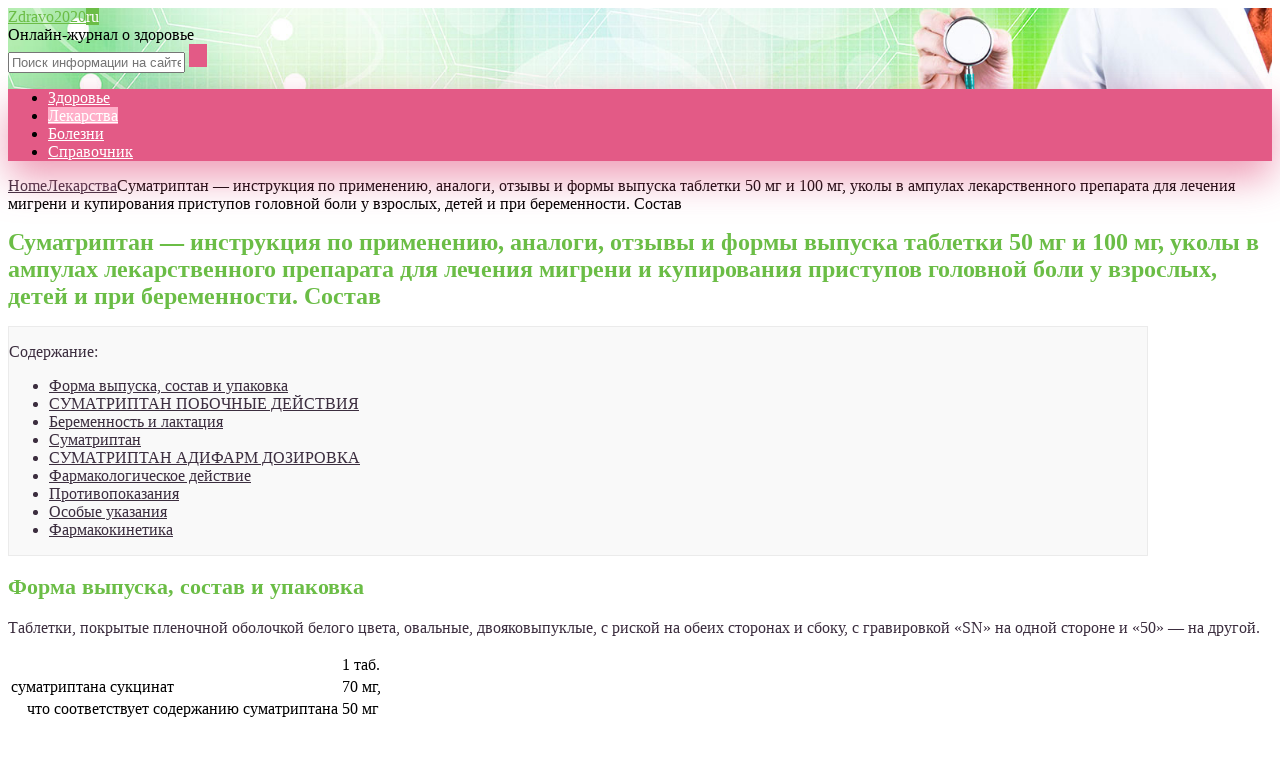

--- FILE ---
content_type: text/html; charset=UTF-8
request_url: https://zdravo2020.ru/lekarstva/sumatriptan.html
body_size: 37234
content:
<!DOCTYPE html>
<html lang="ru-RU">
<head>
	<meta charset="UTF-8" />
	<meta name="viewport" content="width=device-width, initial-scale=1.0" />
	<meta http-equiv="X-UA-Compatible" content="ie=edge" />
	<meta name='robots' content='index, follow, max-image-preview:large, max-snippet:-1, max-video-preview:-1' />
	<style>img:is([sizes="auto" i], [sizes^="auto," i]) { contain-intrinsic-size: 3000px 1500px }</style>
	
	<!-- This site is optimized with the Yoast SEO plugin v26.4 - https://yoast.com/wordpress/plugins/seo/ -->
	<title>Суматриптан - инструкция по применению, аналоги, отзывы и формы выпуска таблетки 50 мг и 100 мг, уколы в ампулах лекарственного препарата для лечения мигрени и купирования приступов головной боли у взрослых, детей и при беременности. Состав</title>
	<meta name="description" content="Суматриптан - инструкция по применению, аналоги и отзывы лекарственного препарата для лечения мигрени и купирования приступов головной боли." />
	<link rel="canonical" href="https://zdravo2020.ru/lekarstva/sumatriptan.html" />
	<meta property="og:locale" content="ru_RU" />
	<meta property="og:type" content="article" />
	<meta property="og:title" content="Суматриптан - инструкция по применению, аналоги, отзывы и формы выпуска таблетки 50 мг и 100 мг, уколы в ампулах лекарственного препарата для лечения мигрени и купирования приступов головной боли у взрослых, детей и при беременности. Состав" />
	<meta property="og:description" content="Суматриптан - инструкция по применению, аналоги и отзывы лекарственного препарата для лечения мигрени и купирования приступов головной боли." />
	<meta property="og:url" content="https://zdravo2020.ru/lekarstva/sumatriptan.html" />
	<meta property="og:site_name" content="Здраво - медицинский портал о здоровье" />
	<meta property="article:published_time" content="2019-10-17T00:00:00+00:00" />
	<meta property="article:modified_time" content="2019-11-26T10:33:22+00:00" />
	<meta property="og:image" content="https://zdravo2020.ru/wp-content/uploads/ico_logo.png" />
	<meta property="og:image:width" content="60" />
	<meta property="og:image:height" content="50" />
	<meta property="og:image:type" content="image/png" />
	<meta name="author" content="Zdravo" />
	<meta name="twitter:card" content="summary_large_image" />
	<meta name="twitter:label1" content="Написано автором" />
	<meta name="twitter:data1" content="Zdravo" />
	<script type="application/ld+json" class="yoast-schema-graph">{"@context":"https://schema.org","@graph":[{"@type":"Article","@id":"https://zdravo2020.ru/lekarstva/sumatriptan.html#article","isPartOf":{"@id":"https://zdravo2020.ru/lekarstva/sumatriptan.html"},"author":{"name":"Zdravo","@id":"https://zdravo2020.ru/#/schema/person/51201cf1e1bf9b1b96b1c21d11a33553"},"headline":"Суматриптан &#8212; инструкция по применению, аналоги, отзывы и формы выпуска таблетки 50 мг и 100 мг, уколы в ампулах лекарственного препарата для лечения мигрени и купирования приступов головной боли у взрослых, детей и при беременности. Состав","datePublished":"2019-10-17T00:00:00+00:00","dateModified":"2019-11-26T10:33:22+00:00","mainEntityOfPage":{"@id":"https://zdravo2020.ru/lekarstva/sumatriptan.html"},"wordCount":1860,"commentCount":0,"publisher":{"@id":"https://zdravo2020.ru/#organization"},"articleSection":["Лекарства"],"inLanguage":"ru-RU","potentialAction":[{"@type":"CommentAction","name":"Comment","target":["https://zdravo2020.ru/lekarstva/sumatriptan.html#respond"]}]},{"@type":"WebPage","@id":"https://zdravo2020.ru/lekarstva/sumatriptan.html","url":"https://zdravo2020.ru/lekarstva/sumatriptan.html","name":"Суматриптан - инструкция по применению, аналоги, отзывы и формы выпуска таблетки 50 мг и 100 мг, уколы в ампулах лекарственного препарата для лечения мигрени и купирования приступов головной боли у взрослых, детей и при беременности. Состав","isPartOf":{"@id":"https://zdravo2020.ru/#website"},"datePublished":"2019-10-17T00:00:00+00:00","dateModified":"2019-11-26T10:33:22+00:00","description":"Суматриптан - инструкция по применению, аналоги и отзывы лекарственного препарата для лечения мигрени и купирования приступов головной боли.","breadcrumb":{"@id":"https://zdravo2020.ru/lekarstva/sumatriptan.html#breadcrumb"},"inLanguage":"ru-RU","potentialAction":[{"@type":"ReadAction","target":["https://zdravo2020.ru/lekarstva/sumatriptan.html"]}]},{"@type":"BreadcrumbList","@id":"https://zdravo2020.ru/lekarstva/sumatriptan.html#breadcrumb","itemListElement":[{"@type":"ListItem","position":1,"name":"Главная страница","item":"https://zdravo2020.ru/"},{"@type":"ListItem","position":2,"name":"Суматриптан &#8212; инструкция по применению, аналоги, отзывы и формы выпуска таблетки 50 мг и 100 мг, уколы в ампулах лекарственного препарата для лечения мигрени и купирования приступов головной боли у взрослых, детей и при беременности. Состав"}]},{"@type":"WebSite","@id":"https://zdravo2020.ru/#website","url":"https://zdravo2020.ru/","name":"Здраво - медицинский портал о здоровье","description":"Интернет журнал о здоровье","publisher":{"@id":"https://zdravo2020.ru/#organization"},"potentialAction":[{"@type":"SearchAction","target":{"@type":"EntryPoint","urlTemplate":"https://zdravo2020.ru/?s={search_term_string}"},"query-input":{"@type":"PropertyValueSpecification","valueRequired":true,"valueName":"search_term_string"}}],"inLanguage":"ru-RU"},{"@type":"Organization","@id":"https://zdravo2020.ru/#organization","name":"Здраво - медицинский портал о здоровье","url":"https://zdravo2020.ru/","logo":{"@type":"ImageObject","inLanguage":"ru-RU","@id":"https://zdravo2020.ru/#/schema/logo/image/","url":"https://zdravo2020.ru/wp-content/uploads/ico_logo-1.png","contentUrl":"https://zdravo2020.ru/wp-content/uploads/ico_logo-1.png","width":60,"height":50,"caption":"Здраво - медицинский портал о здоровье"},"image":{"@id":"https://zdravo2020.ru/#/schema/logo/image/"}},{"@type":"Person","@id":"https://zdravo2020.ru/#/schema/person/51201cf1e1bf9b1b96b1c21d11a33553","name":"Zdravo","image":{"@type":"ImageObject","inLanguage":"ru-RU","@id":"https://zdravo2020.ru/#/schema/person/image/","url":"https://secure.gravatar.com/avatar/0b835429b22efcca8f87b27c223588db35c39680b0378ffecc2c3a51ff532032?s=96&d=mm&r=g","contentUrl":"https://secure.gravatar.com/avatar/0b835429b22efcca8f87b27c223588db35c39680b0378ffecc2c3a51ff532032?s=96&d=mm&r=g","caption":"Zdravo"},"sameAs":["http://zdravo2020.ru"]}]}</script>
	<!-- / Yoast SEO plugin. -->


<link rel='stylesheet' id='wp-block-library-css' href='https://zdravo2020.ru/wp-includes/css/dist/block-library/style.min.css?ver=6.8.3' type='text/css' media='all' />
<style id='classic-theme-styles-inline-css' type='text/css'>
/*! This file is auto-generated */
.wp-block-button__link{color:#fff;background-color:#32373c;border-radius:9999px;box-shadow:none;text-decoration:none;padding:calc(.667em + 2px) calc(1.333em + 2px);font-size:1.125em}.wp-block-file__button{background:#32373c;color:#fff;text-decoration:none}
</style>
<style id='global-styles-inline-css' type='text/css'>
:root{--wp--preset--aspect-ratio--square: 1;--wp--preset--aspect-ratio--4-3: 4/3;--wp--preset--aspect-ratio--3-4: 3/4;--wp--preset--aspect-ratio--3-2: 3/2;--wp--preset--aspect-ratio--2-3: 2/3;--wp--preset--aspect-ratio--16-9: 16/9;--wp--preset--aspect-ratio--9-16: 9/16;--wp--preset--color--black: #000000;--wp--preset--color--cyan-bluish-gray: #abb8c3;--wp--preset--color--white: #ffffff;--wp--preset--color--pale-pink: #f78da7;--wp--preset--color--vivid-red: #cf2e2e;--wp--preset--color--luminous-vivid-orange: #ff6900;--wp--preset--color--luminous-vivid-amber: #fcb900;--wp--preset--color--light-green-cyan: #7bdcb5;--wp--preset--color--vivid-green-cyan: #00d084;--wp--preset--color--pale-cyan-blue: #8ed1fc;--wp--preset--color--vivid-cyan-blue: #0693e3;--wp--preset--color--vivid-purple: #9b51e0;--wp--preset--gradient--vivid-cyan-blue-to-vivid-purple: linear-gradient(135deg,rgba(6,147,227,1) 0%,rgb(155,81,224) 100%);--wp--preset--gradient--light-green-cyan-to-vivid-green-cyan: linear-gradient(135deg,rgb(122,220,180) 0%,rgb(0,208,130) 100%);--wp--preset--gradient--luminous-vivid-amber-to-luminous-vivid-orange: linear-gradient(135deg,rgba(252,185,0,1) 0%,rgba(255,105,0,1) 100%);--wp--preset--gradient--luminous-vivid-orange-to-vivid-red: linear-gradient(135deg,rgba(255,105,0,1) 0%,rgb(207,46,46) 100%);--wp--preset--gradient--very-light-gray-to-cyan-bluish-gray: linear-gradient(135deg,rgb(238,238,238) 0%,rgb(169,184,195) 100%);--wp--preset--gradient--cool-to-warm-spectrum: linear-gradient(135deg,rgb(74,234,220) 0%,rgb(151,120,209) 20%,rgb(207,42,186) 40%,rgb(238,44,130) 60%,rgb(251,105,98) 80%,rgb(254,248,76) 100%);--wp--preset--gradient--blush-light-purple: linear-gradient(135deg,rgb(255,206,236) 0%,rgb(152,150,240) 100%);--wp--preset--gradient--blush-bordeaux: linear-gradient(135deg,rgb(254,205,165) 0%,rgb(254,45,45) 50%,rgb(107,0,62) 100%);--wp--preset--gradient--luminous-dusk: linear-gradient(135deg,rgb(255,203,112) 0%,rgb(199,81,192) 50%,rgb(65,88,208) 100%);--wp--preset--gradient--pale-ocean: linear-gradient(135deg,rgb(255,245,203) 0%,rgb(182,227,212) 50%,rgb(51,167,181) 100%);--wp--preset--gradient--electric-grass: linear-gradient(135deg,rgb(202,248,128) 0%,rgb(113,206,126) 100%);--wp--preset--gradient--midnight: linear-gradient(135deg,rgb(2,3,129) 0%,rgb(40,116,252) 100%);--wp--preset--font-size--small: 13px;--wp--preset--font-size--medium: 20px;--wp--preset--font-size--large: 36px;--wp--preset--font-size--x-large: 42px;--wp--preset--spacing--20: 0.44rem;--wp--preset--spacing--30: 0.67rem;--wp--preset--spacing--40: 1rem;--wp--preset--spacing--50: 1.5rem;--wp--preset--spacing--60: 2.25rem;--wp--preset--spacing--70: 3.38rem;--wp--preset--spacing--80: 5.06rem;--wp--preset--shadow--natural: 6px 6px 9px rgba(0, 0, 0, 0.2);--wp--preset--shadow--deep: 12px 12px 50px rgba(0, 0, 0, 0.4);--wp--preset--shadow--sharp: 6px 6px 0px rgba(0, 0, 0, 0.2);--wp--preset--shadow--outlined: 6px 6px 0px -3px rgba(255, 255, 255, 1), 6px 6px rgba(0, 0, 0, 1);--wp--preset--shadow--crisp: 6px 6px 0px rgba(0, 0, 0, 1);}:where(.is-layout-flex){gap: 0.5em;}:where(.is-layout-grid){gap: 0.5em;}body .is-layout-flex{display: flex;}.is-layout-flex{flex-wrap: wrap;align-items: center;}.is-layout-flex > :is(*, div){margin: 0;}body .is-layout-grid{display: grid;}.is-layout-grid > :is(*, div){margin: 0;}:where(.wp-block-columns.is-layout-flex){gap: 2em;}:where(.wp-block-columns.is-layout-grid){gap: 2em;}:where(.wp-block-post-template.is-layout-flex){gap: 1.25em;}:where(.wp-block-post-template.is-layout-grid){gap: 1.25em;}.has-black-color{color: var(--wp--preset--color--black) !important;}.has-cyan-bluish-gray-color{color: var(--wp--preset--color--cyan-bluish-gray) !important;}.has-white-color{color: var(--wp--preset--color--white) !important;}.has-pale-pink-color{color: var(--wp--preset--color--pale-pink) !important;}.has-vivid-red-color{color: var(--wp--preset--color--vivid-red) !important;}.has-luminous-vivid-orange-color{color: var(--wp--preset--color--luminous-vivid-orange) !important;}.has-luminous-vivid-amber-color{color: var(--wp--preset--color--luminous-vivid-amber) !important;}.has-light-green-cyan-color{color: var(--wp--preset--color--light-green-cyan) !important;}.has-vivid-green-cyan-color{color: var(--wp--preset--color--vivid-green-cyan) !important;}.has-pale-cyan-blue-color{color: var(--wp--preset--color--pale-cyan-blue) !important;}.has-vivid-cyan-blue-color{color: var(--wp--preset--color--vivid-cyan-blue) !important;}.has-vivid-purple-color{color: var(--wp--preset--color--vivid-purple) !important;}.has-black-background-color{background-color: var(--wp--preset--color--black) !important;}.has-cyan-bluish-gray-background-color{background-color: var(--wp--preset--color--cyan-bluish-gray) !important;}.has-white-background-color{background-color: var(--wp--preset--color--white) !important;}.has-pale-pink-background-color{background-color: var(--wp--preset--color--pale-pink) !important;}.has-vivid-red-background-color{background-color: var(--wp--preset--color--vivid-red) !important;}.has-luminous-vivid-orange-background-color{background-color: var(--wp--preset--color--luminous-vivid-orange) !important;}.has-luminous-vivid-amber-background-color{background-color: var(--wp--preset--color--luminous-vivid-amber) !important;}.has-light-green-cyan-background-color{background-color: var(--wp--preset--color--light-green-cyan) !important;}.has-vivid-green-cyan-background-color{background-color: var(--wp--preset--color--vivid-green-cyan) !important;}.has-pale-cyan-blue-background-color{background-color: var(--wp--preset--color--pale-cyan-blue) !important;}.has-vivid-cyan-blue-background-color{background-color: var(--wp--preset--color--vivid-cyan-blue) !important;}.has-vivid-purple-background-color{background-color: var(--wp--preset--color--vivid-purple) !important;}.has-black-border-color{border-color: var(--wp--preset--color--black) !important;}.has-cyan-bluish-gray-border-color{border-color: var(--wp--preset--color--cyan-bluish-gray) !important;}.has-white-border-color{border-color: var(--wp--preset--color--white) !important;}.has-pale-pink-border-color{border-color: var(--wp--preset--color--pale-pink) !important;}.has-vivid-red-border-color{border-color: var(--wp--preset--color--vivid-red) !important;}.has-luminous-vivid-orange-border-color{border-color: var(--wp--preset--color--luminous-vivid-orange) !important;}.has-luminous-vivid-amber-border-color{border-color: var(--wp--preset--color--luminous-vivid-amber) !important;}.has-light-green-cyan-border-color{border-color: var(--wp--preset--color--light-green-cyan) !important;}.has-vivid-green-cyan-border-color{border-color: var(--wp--preset--color--vivid-green-cyan) !important;}.has-pale-cyan-blue-border-color{border-color: var(--wp--preset--color--pale-cyan-blue) !important;}.has-vivid-cyan-blue-border-color{border-color: var(--wp--preset--color--vivid-cyan-blue) !important;}.has-vivid-purple-border-color{border-color: var(--wp--preset--color--vivid-purple) !important;}.has-vivid-cyan-blue-to-vivid-purple-gradient-background{background: var(--wp--preset--gradient--vivid-cyan-blue-to-vivid-purple) !important;}.has-light-green-cyan-to-vivid-green-cyan-gradient-background{background: var(--wp--preset--gradient--light-green-cyan-to-vivid-green-cyan) !important;}.has-luminous-vivid-amber-to-luminous-vivid-orange-gradient-background{background: var(--wp--preset--gradient--luminous-vivid-amber-to-luminous-vivid-orange) !important;}.has-luminous-vivid-orange-to-vivid-red-gradient-background{background: var(--wp--preset--gradient--luminous-vivid-orange-to-vivid-red) !important;}.has-very-light-gray-to-cyan-bluish-gray-gradient-background{background: var(--wp--preset--gradient--very-light-gray-to-cyan-bluish-gray) !important;}.has-cool-to-warm-spectrum-gradient-background{background: var(--wp--preset--gradient--cool-to-warm-spectrum) !important;}.has-blush-light-purple-gradient-background{background: var(--wp--preset--gradient--blush-light-purple) !important;}.has-blush-bordeaux-gradient-background{background: var(--wp--preset--gradient--blush-bordeaux) !important;}.has-luminous-dusk-gradient-background{background: var(--wp--preset--gradient--luminous-dusk) !important;}.has-pale-ocean-gradient-background{background: var(--wp--preset--gradient--pale-ocean) !important;}.has-electric-grass-gradient-background{background: var(--wp--preset--gradient--electric-grass) !important;}.has-midnight-gradient-background{background: var(--wp--preset--gradient--midnight) !important;}.has-small-font-size{font-size: var(--wp--preset--font-size--small) !important;}.has-medium-font-size{font-size: var(--wp--preset--font-size--medium) !important;}.has-large-font-size{font-size: var(--wp--preset--font-size--large) !important;}.has-x-large-font-size{font-size: var(--wp--preset--font-size--x-large) !important;}
:where(.wp-block-post-template.is-layout-flex){gap: 1.25em;}:where(.wp-block-post-template.is-layout-grid){gap: 1.25em;}
:where(.wp-block-columns.is-layout-flex){gap: 2em;}:where(.wp-block-columns.is-layout-grid){gap: 2em;}
:root :where(.wp-block-pullquote){font-size: 1.5em;line-height: 1.6;}
</style>
<link rel='stylesheet' id='contact-form-7-css' href='https://zdravo2020.ru/wp-content/plugins/contact-form-7/includes/css/styles.css?ver=6.1.3' type='text/css' media='all' />
<link rel='stylesheet' id='toc-screen-css' href='https://zdravo2020.ru/wp-content/plugins/table-of-contents-plus/screen.min.css?ver=2411.1' type='text/css' media='all' />
<style id='toc-screen-inline-css' type='text/css'>
div#toc_container {background: #f9f9f9;border: 1px solid #ebebeb;width: 90%;}
</style>
<link rel='stylesheet' id='tw_template-2-css' href='https://fonts.googleapis.com/css?family=Ubuntu:300,400,500,700&#038;subset=cyrillic' type='text/css' media='all' />
<link rel='stylesheet' id='tw_template-1-css' href='https://fonts.googleapis.com/css?family=Montserrat:400,700' type='text/css' media='all' />
<link rel='stylesheet' id='tw_template-css' href='https://zdravo2020.ru/wp-content/themes/zdravo2020/assets/css/style.css' type='text/css' media='all' />
<link rel='stylesheet' id='tw_fancybox-css' href='https://zdravo2020.ru/wp-content/themes/zdravo2020/assets/plugins/fancybox/jquery.fancybox.css' type='text/css' media='all' />
<link rel='stylesheet' id='wp-pagenavi-css' href='https://zdravo2020.ru/wp-content/plugins/wp-pagenavi/pagenavi-css.css?ver=2.70' type='text/css' media='all' />
<link rel='stylesheet' id='tablepress-default-css' href='https://zdravo2020.ru/wp-content/plugins/tablepress/css/build/default.css?ver=3.2.5' type='text/css' media='all' />
<link rel='stylesheet' id='__EPYT__style-css' href='https://zdravo2020.ru/wp-content/plugins/youtube-embed-plus/styles/ytprefs.min.css?ver=14.2.3.2' type='text/css' media='all' />
<style id='__EPYT__style-inline-css' type='text/css'>

                .epyt-gallery-thumb {
                        width: 33.333%;
                }
                
</style>
<script type="text/javascript" src="https://zdravo2020.ru/wp-includes/js/jquery/jquery.min.js?ver=3.7.1" id="jquery-core-js"></script>
<script type="text/javascript" id="__ytprefs__-js-extra">
/* <![CDATA[ */
var _EPYT_ = {"ajaxurl":"https:\/\/zdravo2020.ru\/wp-admin\/admin-ajax.php","security":"2adcd2c7bb","gallery_scrolloffset":"20","eppathtoscripts":"https:\/\/zdravo2020.ru\/wp-content\/plugins\/youtube-embed-plus\/scripts\/","eppath":"https:\/\/zdravo2020.ru\/wp-content\/plugins\/youtube-embed-plus\/","epresponsiveselector":"[\"iframe.__youtube_prefs_widget__\"]","epdovol":"1","version":"14.2.3.2","evselector":"iframe.__youtube_prefs__[src], iframe[src*=\"youtube.com\/embed\/\"], iframe[src*=\"youtube-nocookie.com\/embed\/\"]","ajax_compat":"","maxres_facade":"eager","ytapi_load":"light","pause_others":"","stopMobileBuffer":"1","facade_mode":"","not_live_on_channel":""};
/* ]]> */
</script>
<script type="text/javascript" src="https://zdravo2020.ru/wp-content/plugins/youtube-embed-plus/scripts/ytprefs.min.js?ver=14.2.3.2" id="__ytprefs__-js"></script>
<script type="application/ld+json">
{
    "@context": "http://schema.org",
    "@type": "BreadcrumbList",
    "itemListElement": [
        {
            "@type": "ListItem",
            "position": 1,
            "item": {
                "@id": "https://zdravo2020.ru",
                "name": "Home"
            }
        },
        {
            "@type": "ListItem",
            "position": 2,
            "item": {
                "@id": "https://zdravo2020.ru/lekarstva",
                "name": "\u041b\u0435\u043a\u0430\u0440\u0441\u0442\u0432\u0430"
            }
        }
    ]
}
</script>
	<style>
		.container_box {background-color:#ffffff;}
		.header_box.front {background: url(https://zdravo2020.ru/wp-content/uploads/bg_header_2.jpg) 50% 50% no-repeat; display: block;position: relative;background-size: cover;}
		.header_box {background: url(https://zdravo2020.ru/wp-content/uploads/bg_header_1.jpg) 50% 50% no-repeat; display: block;position: relative;background-size: cover;}
		h1 {font-size: 24px; color: #6bbd46}
		.title_box, .title_box h1 {background:none;display:block; font-size: 24px; color: #6bbd46;}
		h2 {font-size: 22px; color: #6bbd46}
		h3 {font-size: 20px; color: #6bbd46}
		h4 {font-size: 18px; color: #6bbd46}
		.title_box {font-size: 30px; background: #6bbd46; -webkit-background-clip: text;  -webkit-text-fill-color: transparent; }
		.header_box .title:after, .popular_box .title:before, .popular_box .buttons span {background-color: #6bbd46;}
		.header_box .title:after:hover, .popular_box .title:before:hover {background-color: #6bbd46;}
		.social_box .like {background: #6bbd46;}
		.wp-caption-text, .comment-respond, .social_box {background-color:#ffffff;}
		.button, .pagination a, input[type=submit] {border:3px solid #e35a86; color:#e35a86;;}
		.button:hover, .pagination a:hover ,input[type=submit]:hover {border:3px solid #ffafc9; background-color:#ffafc9; color:#ffffff;}
		.header_box input[type=submit] {background-color:#e35a86;}
		.header_box input[type=submit]:hover {background-color:#ffafc9;}
		.posts_box .item:hover {border:3px solid #ffafc9;}
		.posts_box .title:hover {color: #ffafc9;}
		a, .content p, .content ul li, .content ol li {color:#3c2e3f; font-size:16px; }
		/*Настройка цвета меню и тени меню*/
		.header_box .menu {background:#e35a86; box-shadow: 0 17px 38px rgba(227, 90, 134,.6);}
		.header_box .menu li.active>a, .header_box .menu li:hover a {background-color: #ffafc9;}
		/*Установка цвета текста ссылок в меню*/
		.header_box .menu a {color: #ffffff;}
		.header_box .menu a:before {background: #ffafc9 50% 50% no-repeat;}
		/*Настройки иконок в меню*/
		.header_box .menu li#menu-item-131307>a:before {background-image: url('https://zdravo2020.ru/wp-content/uploads/zdorovje.png');}
		.header_box .menu li#menu-item-131308>a:before {background-image: url('https://zdravo2020.ru/wp-content/uploads/lekarstva.png');}
		.header_box .menu li#menu-item-131312>a:before {background-image: url('https://zdravo2020.ru/wp-content/uploads/bolezni.png');}
		.header_box .menu li#menu-item-131305>a:before {background-image: url('https://zdravo2020.ru/wp-content/uploads/spravochnik.png');}
		/*Блок "Самое обсуждаемое в шапке*/
		.header_box .heading {color: #6bbd46;}
		.header_box .heading:before {background: #6bbd46 url(/wp-content/themes/srazu/assets/images/ico_menu_4.png) 50% 50% no-repeat;}
		.logo_box .logo:before {background: url(https://zdravo2020.ru/wp-content/uploads/ico_logo.png) 100% 100% no-repeat; z-index: 9999; background-size: cover;}
		.logo_box .logo span {background-color: #6bbd46; color: #ffffff;}
		.logo_box .logo:hover span {background-color: #a0e184; color: #ffffff; }
		.logo_box .logo {color:#6bbd46;}
		.logo_box .logo:hover {color:#a0e184;}
		.popular_box .buttons span.active {background: #ffafc9;}
		.widget_box .featured .title:hover, .footer_box .menu a:hover, .widget_box .discussion .more:hover, .widget_box .discussion .title:hover, .header_box .title:hover, .popular_box .title:hover, .featured_box .link:hover, .discussion_box .title:hover, .discussion_box .more:hover,.posts_box .category:hover,.featured_box .title:hover{color: #6bbd46;}
		.featured_box .link:before {background-color: #6bbd46;}
		.breadcrumbs_box a:hover {color:#40a629;text-decoration: underline;}
		/*Стиль текущей страницы в пагинации*/
		.pagination span {color:#ffffff; background-color:#6bbd46; border-color: #6bbd46;}
		/*Стиль маркера номерованных списков*/		
		.content ol>li:before {background-color: #e35a86;}
		/*Стиль маркера списка "Содержимого*/
		#toc_container li:before {background: #6bbd46;}
	</style>

<link rel="icon" href="https://zdravo2020.ru/wp-content/uploads/ico_logo-1-32x32.png" sizes="32x32" />
<link rel="icon" href="https://zdravo2020.ru/wp-content/uploads/ico_logo-1.png" sizes="192x192" />
<link rel="apple-touch-icon" href="https://zdravo2020.ru/wp-content/uploads/ico_logo-1.png" />
<meta name="msapplication-TileImage" content="https://zdravo2020.ru/wp-content/uploads/ico_logo-1.png" />
<!--noptimize--><script data-noptimize="" data-wpfc-render="false">
/* <![CDATA[ */
window.fpm_settings = {"timer_text":"\u0417\u0430\u043a\u0440\u044b\u0442\u044c \u0447\u0435\u0440\u0435\u0437","lazyload":"true","threshold":"500","dublicate":"false","rtb":"false","sidebar":"false","selector":".fpm_end","bottom":"10","ajaxUrl":"https:\/\/zdravo2020.ru\/wp-admin\/admin-ajax.php","ip_to_block":"https:\/\/zdravo2020.ru\/ip.html","get_ip":"https:\/\/zdravo2020.ru\/wp-content\/plugins\/flatpm-wp\/ip.php","speed":"300","overlay":"false","locale":"ru","key":"U2R1elQ1TzNENElVcTF6","role":"not_logged_in"};
/* ]]> */
</script>
<!--/noptimize--><!--noptimize-->
<noscript data-noptimize id="fpm_modul">
<style>
html{max-width:100vw}
.fpm-async:not([data-fpm-type="outgoing"]) + .fpm-async:not([data-fpm-type="outgoing"]){display:none}
[data-fpm-type]{background-color:transparent;transition:background-color .2s ease}
[data-fpm-type]{position:relative;overflow:hidden;border-radius:3px;z-index:0}
.fpm-cross{transition:box-shadow .2s ease;position:absolute;top:-0px;right:0;width:34px;height:34px;background:#000000;display:block;cursor:pointer;z-index:99;border:none;padding:0;min-width:0;min-height:0}
.fpm-cross:hover{box-shadow:0 0 0 50px rgba(0,0,0,.2) inset}
.fpm-cross:after,
.fpm-cross:before{transition:transform .3s ease;content:'';display:block;position:absolute;top:0;left:0;right:0;bottom:0;width:calc(34px / 2);height:3px;background:#ffffff;transform-origin:center;transform:rotate(45deg);margin:auto}
.fpm-cross:before{transform:rotate(-45deg)}
.fpm-cross:hover:after{transform:rotate(225deg)}
.fpm-cross:hover:before{transform:rotate(135deg)}
.fpm-timer{position:absolute;top:-0px;right:0;padding:0 15px;color:#ffffff;background:#000000;line-height:34px;height:34px;text-align:center;font-size:14px;z-index:99}
[data-fpm-type="outgoing"].center .fpm-timer,[data-fpm-type="outgoing"].center .fpm-cross{top:0!important}
.fpm-timer span{font-size:16px;font-weight:600}
[data-fpm-type="outgoing"]{transition:transform 300ms ease,opacity 300ms ease,min-width 0s;transition-delay:0s,0s,.3s;position:fixed;min-width:250px!important;z-index:9999;opacity:0;background:#ffffff;pointer-events:none;will-change:transform;overflow:visible;max-width:100vw}
[data-fpm-type="outgoing"]:after{content:'';position:absolute;top:0;left:0;right:0;bottom:0;z-index:1;pointer-events:all}
[data-fpm-type="outgoing"].fpm-show:after{pointer-events:none}


[data-fpm-type="outgoing"] *{max-width:none}

[data-fpm-type="outgoing"].left-top [id*="yandex_rtb_"],
[data-fpm-type="outgoing"].right-top [id*="yandex_rtb_"],
[data-fpm-type="outgoing"].left-center [id*="yandex_rtb_"],
[data-fpm-type="outgoing"].right-center [id*="yandex_rtb_"],
[data-fpm-type="outgoing"].left-bottom [id*="yandex_rtb_"],
[data-fpm-type="outgoing"].right-bottom [id*="yandex_rtb_"]{max-width:336px;min-width:160px}

[data-fpm-type].no-preloader:after,[data-fpm-type].no-preloader:before,
[data-fpm-type="outgoing"]:after,[data-fpm-type="outgoing"]:before{display:none}

[data-fpm-type="outgoing"].fpm-show{opacity:1;pointer-events:all;min-width:0!important}

[data-fpm-type="outgoing"].center{position:fixed;top:50%;left:50%;height:auto;z-index:-2;opacity:0;transform:translateX(-50%) translateY(-50%) scale(.6)}
[data-fpm-type="outgoing"].center.fpm-show{transform:translateX(-50%) translateY(-50%) scale(1);opacity:1}
[data-fpm-type="outgoing"].center.fpm-show{z-index:2000}

[data-fpm-type="outgoing"].left-top{top:0;left:0;transform:translateX(-100%)}
[data-fpm-type="outgoing"].top-center{top:0;left:50%;transform:translateX(-50%) translateY(-100%)}
[data-fpm-type="outgoing"].right-top{top:0;right:0;transform:translateX(100%)}
[data-fpm-type="outgoing"].left-center{top:50%;left:0;transform:translateX(-100%) translateY(-50%)}
[data-fpm-type="outgoing"].right-center{top:50%;right:0;transform:translateX(100%) translateY(-50%)}
[data-fpm-type="outgoing"].left-bottom{bottom:0;left:0;transform:translateX(-100%)}
[data-fpm-type="outgoing"].bottom-center{bottom:0;left:50%;transform:translateX(-50%) translateY(100%)}
[data-fpm-type="outgoing"].right-bottom{bottom:0;right:0;transform:translateX(100%)}
[data-fpm-type="outgoing"].fpm-show.left-center,
[data-fpm-type="outgoing"].fpm-show.right-center{transform:translateX(0) translateY(-50%)}
[data-fpm-type="outgoing"].fpm-show.top-center,
[data-fpm-type="outgoing"].fpm-show.bottom-center{transform:translateX(-50%) translateY(0)}
[data-fpm-type="outgoing"].fpm-show.left-top,
[data-fpm-type="outgoing"].fpm-show.right-top,
[data-fpm-type="outgoing"].fpm-show.left-bottom,
[data-fpm-type="outgoing"].fpm-show.right-bottom{transform:translateX(0)}

.fpm-overlay{position:fixed;width:100%;height:100%;pointer-events:none;top:0;left:0;z-index:1000;opacity:0;background:#0000008a;transition:all 300ms ease;-webkit-backdrop-filter:blur(0px);backdrop-filter:blur(0px)}
[data-fpm-type="outgoing"].center.fpm-show ~ .fpm-overlay{opacity:1;pointer-events:all}
.fpm-fixed{position:fixed;z-index:50}
.fpm-stop{position:relative;z-index:50}
.fpm-preroll{position:relative;overflow:hidden;display:block}
.fpm-preroll.hasIframe{padding-bottom:56.25%;height:0}
.fpm-preroll iframe{display:block;width:100%;height:100%;position:absolute}
.fpm-preroll_flex{display:flex;align-items:center;justify-content:center;position:absolute;top:0;left:0;right:0;bottom:0;background:rgba(0,0,0,.65);opacity:0;transition:opacity .35s ease;z-index:2}
.fpm-preroll_flex.fpm-show{opacity:1}
.fpm-preroll_flex.fpm-hide{pointer-events:none;z-index:-1}
.fpm-preroll_item{position:relative;max-width:calc(100% - 68px);max-height:100%;z-index:-1;pointer-events:none;cursor:default}
.fpm-preroll_flex.fpm-show .fpm-preroll_item{z-index:3;pointer-events:all}
.fpm-preroll_flex .fpm-timer,
.fpm-preroll_flex .fpm-cross{top:10px!important;right:10px!important}
.fpm-preroll_hover{position:absolute;top:0;left:0;right:0;bottom:0;width:100%;height:100%;z-index:2}
.fpm-preroll_flex:not(.fpm-show) .fpm-preroll_hover{cursor:pointer}
.fpm-hoverroll{position:relative;overflow:hidden;display:block}
.fpm-hoverroll_item{position:absolute;bottom:0;left:50%;margin:auto;transform:translateY(100%) translateX(-50%);transition:all 300ms ease;z-index:1000;max-height:100%}

.fpm-preroll_item [id*="yandex_rtb_"],
.fpm-hoverroll_item [id*="yandex_rtb_"]{min-width:160px}

.fpm-hoverroll:hover .fpm-hoverroll_item:not(.fpm-hide){transform:translateY(0) translateX(-50%)}
.fpm-slider{display:grid}
.fpm-slider > *{grid-area:1/1;margin:auto;opacity:0;transform:translateX(200px);transition:all 420ms ease;pointer-events:none;width:100%;z-index:0}
.fpm-slider > *.fpm-hide{transform:translateX(-100px)!important;opacity:0!important;z-index:0!important}
.fpm-slider > *.fpm-show{transform:translateX(0);pointer-events:all;opacity:1;z-index:1}
.fpm-slider .fpm-timeline{width:100%;height:2px;background:#f6f5ff;position:relative}
.fpm-slider .fpm-timeline:after{content:'';position:absolute;background:#d5ceff;height:100%;transition:all 300ms ease;width:0}
.fpm-slider > *.fpm-show .fpm-timeline:after{animation:timeline var(--duration) ease}
.fpm-slider > *:hover .fpm-timeline:after{animation:timeline-hover}
.fpm-slider > *:after{content:'';position:absolute;top:0;left:0;right:0;bottom:0;z-index:1;pointer-events:all}
.fpm-slider > *.fpm-show:after{pointer-events:none}
@keyframes timeline-hover{}
@keyframes timeline{0% {width:0}100% {width:100%}}
.fpm-interscroller-wrapper{position:relative;width:100%;max-width:100%;height:var(--height)}
.fpm-interscroller{position:absolute;top:0;left:0;width:100%;height:100%;clip:rect(0,auto,auto,0);background:var(--background)}
.fpm-interscroller + div{position:absolute;bottom:0;left:0;right:0;top:0;margin:auto;display:block;height:1px}
.fpm-interscroller-inner{position:fixed;top:50%;transform:translate(0,-50%);max-width:100%;display:flex;justify-content:center;align-items:center;width:var(--width)}
.fpm-interscroller-inner > div{min-width:100px;min-height:100px}
.fpm-interscroller-text{position:absolute;text-align:center;padding:10px;background:var(--background);color:var(--color);font-size:14px;z-index:1;line-height:1.4}
.fpm-interscroller-text.top{top:0;left:0;right:0}
.fpm-interscroller-text.bottom{bottom:0;left:0;right:0}
</style>
</noscript>
<!--/noptimize-->


<!--noptimize-->
<script data-noptimize="" data-wpfc-render="false">
/* <![CDATA[ */
fpm_settings.selector="true"===fpm_settings.sidebar?fpm_settings.selector:".fpm_end",!NodeList.prototype.forEach&&Array.prototype.forEach&&(NodeList.prototype.forEach=Array.prototype.forEach),window.yaContextCb=window.yaContextCb||[],window.fpm_shuffleArray=function(e){for(var t=e.length-1;0<t;t--){var n=Math.floor(Math.random()*(t+1)),r=e[t];e[t]=e[n],e[n]=r}return e},window.fpm_queryAll=function(t,e,n){try{n="true"===(n=n||"true");var r=!1;["!>","!","!^","!~","!+",":after(",":after-sibling(",":before(",":before-sibling(",":contains(",":icontains(",":starts-with(",":istarts-with(",":ends-with(",":iends-with(",":first(",":has(",":has-sibling("].forEach(function(e){t.includes(e)&&(r=!0)});var o=[];if(r){if(!e)return[];for(var i=document.evaluate(e,document,null,XPathResult.ORDERED_NODE_SNAPSHOT_TYPE,null),a=0,s=i.snapshotLength;a<s;a++)o.push(i.snapshotItem(a))}else o=Array.from(document.querySelectorAll(t));return n||(o=o.filter(function(e){return fpm_user.until_child.includes(e)})),o}catch(e){return fpm_user.debug&&console.log(e),[]}},window.fpm_debug=function(e,t){fpm_user.debug&&(t=t||"the reason is not established",console.log("%cID: "+e,"color: white; background: #ec5555"),console.log("URL: "+window.fpm_settings.ajaxUrl.replace("admin-ajax.php","")+"admin.php?page=fpm_blocks&id="+e),console.log("Reason: "+t),console.log("=".repeat(27)))},window.fpm_ipv6Normalize=function(e){var t=(e=e.toLowerCase()).split(/\:\:/g);if(2<t.length)return!1;var n=[];if(1===t.length){if(8!==(n=e.split(/\:/g)).length)return!1}else if(2===t.length){var e=t[0],t=t[1],r=e.split(/\:/g),o=t.split(/\:/g);for(i in r)n[i]=r[i];for(var i=o.length;0<i;--i)n[7-(o.length-i)]=o[i-1]}for(i=0;i<8;++i)void 0===n[i]&&(n[i]="0000"),n[i]=fpm_ipv6LeftPad(n[i],"0",4);return n.join(":")},window.fpm_ipv6LeftPad=function(e,t,n){n=t.repeat(n);return e.length<n.length&&(e=n.substring(0,n.length-e.length)+e),e},window.fpm_ipToInt=function(e){var t=[];return e.includes(":")?(fpm_ipv6Normalize(e).split(":").forEach(function(e){t.push(parseInt(e,16).toString(2).padStart(16,"0"))}),"function"==typeof window.BigInt&&BigInt(t.join(""),2)):(e.split(".").forEach(function(e){t.push(e.padStart(3,"0"))}),parseInt(t.join("")))},window.fpm_request_ip_api=function(){var e=new Promise(function(e,t){var n=new XMLHttpRequest;n.onreadystatechange=function(){n.readyState==XMLHttpRequest.DONE&&e(n.responseText)},n.open("GET","https://ip.mehanoid.pro/?lang="+fpm_settings.locale,!0),n.send()}),t=new Promise(function(e,t){var n=new XMLHttpRequest;n.onreadystatechange=function(){n.readyState==XMLHttpRequest.DONE&&(200==n.status?e(n.responseText):t({url:fpm_settings.ip_to_block,status:n.status,statusText:n.statusText}))},n.open("GET",fpm_settings.ip_to_block,!0),n.send()});Promise.all([e,t]).then(function(e){var t=JSON.parse(e[0]),n=e[1].split("\n").filter(Boolean);fpm_body.classList.remove("fpm_geo"),fpm_user.ccode=t.countryCode.toLowerCase(),fpm_user.country=t.country.toLowerCase(),fpm_user.city=t.city.toLowerCase(),fpm_user.isp=t.isp.toLowerCase(),fpm_setCookie("fpm_ccode",fpm_user.ccode),fpm_setCookie("fpm_country",fpm_user.country),fpm_setCookie("fpm_city",fpm_user.city),fpm_setCookie("fpm_isp",fpm_user.isp),fpm_user.ip="true",0<n.length?new Promise(function(e,t){var n=new XMLHttpRequest;n.onreadystatechange=function(){n.readyState==XMLHttpRequest.DONE&&(200==n.status?e(n.responseText):t({url:fpm_settings.get_ip,status:n.status,statusText:n.statusText}))},n.open("GET",fpm_settings.get_ip,!0),n.send()}).then(function(r){r=fpm_ipToInt(r),n.find(function(e){if(e.includes("-")){var t=e.split("-"),n=fpm_ipToInt(t[0].trim()),t=fpm_ipToInt(t[1].trim());if(r<=t&&n<=r)return fpm_user.ip="false",!0}else if(fpm_ipToInt(e.trim())==r)return fpm_user.ip="false",!0;return!1}),fpm_user.testcook&&fpm_setCookie("fpm_ip",fpm_user.ip),fpm_async_then("ip_api")}):(fpm_user.testcook&&fpm_setCookie("fpm_ip",fpm_user.ip),fpm_async_then("ip_api"))})},window.fpm_on=function(e,t,n,r,o){o=o||!1,e.addEventListener(t,function(e){for(var t=e.target;t&&t!==this;)t.matches(n)&&r.call(t,e),t=t.parentNode},{once:o})},window.fpm_contentsUnwrap=function(e){for(var t=e.parentNode;e.firstChild;)t.insertBefore(e.firstChild,e);t.removeChild(e)},window.fpm_wrap=function(e,t){e.parentNode.insertBefore(t,e),t.appendChild(e)},window.fpm_until=function(e,t,n,r){r=r||"nextElementSibling";var o=[];if(!e)return o;for(o.push(e),e=e[r];e&&(o.push(e),!e.matches(t));)e=(n&&e.matches(n),e[r]);return o},window.fpm_findSelector=function(e,t){var n=[];return t&&(e=e||[]).forEach(function(e){e.matches(t)&&n.push(e);e=e.querySelectorAll(t);e&&0<e.length&&(n=n.concat([...e]))}),n},window.fpm_toNodeList=function(e){var t=document.createDocumentFragment();return e.forEach(function(e){t.appendChild(e.cloneNode())}),t},window.fpm_jsonp=function(e,t){var n="jsonp_callback_"+Math.round(1e5*Math.random());window[n]=function(e){delete window[n],fpm_body.removeChild(r),t(e)};var r=document.createElement("script");r.src=e+(0<=e.indexOf("?")?"&":"?")+"callback="+n,fpm_body.appendChild(r)},window.flatPM_serialize=function(e,t){var n,r,o,i=[];for(n in e)e.hasOwnProperty(n)&&(r=t?t+"["+n+"]":n,o=e[n],i.push(null!==o&&"object"==typeof o?flatPM_serialize(o,r):encodeURIComponent(r)+"="+encodeURIComponent(o)));return i.join("&")},document.write=function(e){var t=document.createElement("div");document.currentScript.insertAdjacentElement("afterend",t),fpm_setHTML(t,e),fpm_stack_scripts.block||(fpm_stack_scripts.block=!0,fpm_setSCRIPT()),fpm_contentsUnwrap(t)},window.fpm_sticky=function(e,a,t){var s=e,l=null,d=t=t||0;function n(){if(null==l){for(var e=getComputedStyle(s,""),t="",n=0;n<e.length;n++)0!=e[n].indexOf("overflow")&&0!=e[n].indexOf("padding")&&0!=e[n].indexOf("border")&&0!=e[n].indexOf("outline")&&0!=e[n].indexOf("box-shadow")&&0!=e[n].indexOf("background")||(t+=e[n]+": "+e.getPropertyValue(e[n])+"; ");(l=document.createElement("div")).style.cssText=t+" box-sizing: border-box; width: "+s.offsetWidth+"px;",s.insertBefore(l,s.firstChild);for(var r=s.childNodes.length,n=1;n<r;n++)l.appendChild(s.childNodes[1]);s.style.padding="0",s.style.border="0"}s.style.height=l.getBoundingClientRect().height+"px";var o=s.getBoundingClientRect(),i=Math.round(o.top+l.getBoundingClientRect().height-a.getBoundingClientRect().bottom);o.top-d<=0?o.top-d<=i?(l.className=fpm_attr.stop,l.style.top=-i+"px"):(l.className=fpm_attr.fixed,l.style.top=d+"px"):(l.className="",l.style.top=""),window.addEventListener("resize",function(){s.children[0].style.width=getComputedStyle(s,"").width},!1)}window.addEventListener("scroll",n,!1),fpm_body.addEventListener("scroll",n,!1),n()},window.fpm_addDays=function(e,t){var n=60*e.getTimezoneOffset()*1e3,r=e.getTime(),e=new Date;return r+=864e5*t,e.setTime(r),n!=(t=60*e.getTimezoneOffset()*1e3)&&(r+=t-n,e.setTime(r)),e},window.fpm_adbDetect=function(){var e=document.createElement("div");e.id="yandex_rtb_",e.classList.add("adsbygoogle"),e.setAttribute("data-tag","flat_pm"),e.style="position:absolute;left:-9999px;top:-9999px",e.innerHTML="Adblock<br>detector",fpm_body.insertAdjacentElement("afterbegin",e);var t=document.querySelector('#yandex_rtb_.adsbygoogle[data-tag="flat_pm"]');if(!t)return!0;t=t.currentStyle||window.getComputedStyle(t,""),t=parseInt(t.height);return e.remove(),!(!isNaN(t)&&0!=t)},window.fpm_setCookie=function(e,t,n){var r,o=(n=n||{path:"/"}).expires;"number"==typeof o&&o&&((r=new Date).setTime(r.getTime()+1e3*o),o=n.expires=r),o&&o.toUTCString&&(n.expires=o.toUTCString());var i,a=e+"="+(t=encodeURIComponent(t));for(i in n){a+="; "+i;var s=n[i];!0!==s&&(a+="="+s)}document.cookie=a},window.fpm_getCookie=function(n){var e=document.cookie.split("; ").reduce(function(e,t){t=t.split("=");return t[0]===n?decodeURIComponent(t[1]):e},"");return""!=e?e:void 0},window.flatPM_testCookie=function(){var e="test_56445";try{return localStorage.setItem(e,e),localStorage.removeItem(e),!0}catch(e){return!1}},window.fpm_randomString=function(e){for(var t="",n="abcdefghijklmnopqrstuvwxyz",r=n.length,o=0;o<e;o++)t+=n.charAt(Math.floor(Math.random()*r));return t},window.fpm_randomProperty=function(e){e=Object.keys(e);return e[Math.floor(Math.random()*e.length)]},window.fpm_random=function(e,t){return Math.floor(Math.random()*(t-e+1))+e},window.flatPM_sanitizeUrlParams=function(e){return e&&["__proto__","constructor","prototype"].includes(e.toLowerCase())?e.toUpperCase():e},window.fpm_getUrlParams=function(e){var t={};e=e||window.location.href;e=(e=flatPM_sanitizeUrlParams(e))?e.split("?")[1]:window.location.search.slice(1);if(e)for(var n=(e=e.split("#")[0]).split("&"),r=0;r<n.length;r++){var o,i=n[r].split("="),a=i[0],s=void 0===i[1]||i[1],a=a.toLowerCase();"string"==typeof s&&(s=s.toLowerCase()),a.match(/\[(\d+)?\]$/)?(t[o=a.replace(/\[(\d+)?\]/,"")]||(t[o]=[]),a.match(/\[\d+\]$/)?(i=/\[(\d+)\]/.exec(a)[1],t[o][i]=s):t[o].push(s)):t[a]?(t[a]&&"string"==typeof t[a]&&(t[a]=[t[a]]),t[a].push(s)):t[a]=s}return t},window.fpm_dynamicInterval=function(e,t,n,r,o){t.autorefresh&&"0"!==t.autorefresh&&setTimeout(function(){e.innerHTML="",r<=++o&&(o=0),t=n[o],fpm_pre_setHTML(e,t.code),fpm_dynamicInterval(e,t,n,r,o)},1e3*t.autorefresh)},flatPM_testCookie()&&fpm_setCookie("fpm_visit",(parseInt(fpm_getCookie("fpm_visit"))||0)+1),window.fpm_stack_scripts={scripts:[],block:!1},window.fpm_base64test=/^([0-9a-zA-Z+/]{4})*(([0-9a-zA-Z+/]{2}==)|([0-9a-zA-Z+/]{3}=))?$/,window.fpm_then={ip_api:[],load:[]},window.fpm_titles="h1,h2,h3,h4,h5,h6",window.fpm_date=new Date,window.fpm_dateYear=fpm_date.getFullYear(),window.fpm_dateMonth=2==(fpm_date.getMonth()+1+"").length?fpm_date.getMonth()+1:"0"+(fpm_date.getMonth()+1),window.fpm_dateWeek=0===fpm_date.getDay()?6:fpm_date.getDay()-1,window.fpm_dateUTCWeek=0===fpm_date.getUTCDay()?6:fpm_date.getUTCDay()-1,window.fpm_dateDay=2==(fpm_date.getDate()+"").length?fpm_date.getDate():"0"+fpm_date.getDate(),window.fpm_dateHours=2==(fpm_date.getHours()+"").length?fpm_date.getHours():"0"+fpm_date.getHours(),window.fpm_dateUTCHours=fpm_date.getUTCHours(),window.fpm_dateMinutes=2==(fpm_date.getMinutes()+"").length?fpm_date.getMinutes():"0"+fpm_date.getMinutes(),window.fpm_increment={};var prop,fpm_modul=fpm_queryAll("noscript#fpm_modul"),fpm_modul_text="";for(prop in 0<fpm_modul.length&&(fpm_modul_text=fpm_modul[0].outerText,fpm_modul[0].remove()),window.fpm_attr={id:"",type:"",inner:"",status:"",async:"",modal:"",overlay:"",timer:"",cross:"",close_event:"",out:"",fixed:"",stop:"",preroll:"",hoverroll:"",show:"",hide:"",done:"",slider:"",timeline:"",interscroller:""},fpm_modul_text=(fpm_modul_text=fpm_modul_text.replace("<style>","")).replace("</style>",""),fpm_attr){fpm_attr[prop]=fpm_randomString(10);var regex=new RegExp("fpm-"+prop,"g"),fpm_modul_text=fpm_modul_text.replace(regex,fpm_attr[prop])}document.head.insertAdjacentHTML("beforeend","<style>"+fpm_modul_text+"</style>"),window.fpm_user={init:function(){window.fpm_body=window.fpm_body||document.querySelector("body"),this.fpm_end=document.querySelectorAll(".fpm_end"),this.fpm_end=this.fpm_end[this.fpm_end.length-1],this.fpm_start=document.querySelector(".fpm_start"),this.testcook=flatPM_testCookie(),this.browser=this.searchString(this.dataBrowser)||!1,this.os=this.searchString(this.dataOS)||!1,this.referer=this.cookieReferer(),this.winwidth=window.innerWidth,this.date=fpm_dateYear+"-"+fpm_dateMonth+"-"+fpm_dateDay,this.time=fpm_dateHours+":"+fpm_dateMinutes,this.adb=fpm_adbDetect(),this.until=fpm_until(this.fpm_start,".fpm_end"),this.textlen=this.until.map(function(e){return e.outerText}).join().replace(/(\s)+/g,"").length,this.titlelen=fpm_toNodeList(this.until).querySelectorAll(fpm_titles).length,this.country=this.cookieData("country").toLowerCase(),this.city=this.cookieData("city").toLowerCase(),this.ccode=this.cookieData("ccode").toLowerCase(),this.isp=this.cookieData("isp").toLowerCase(),this.ip=this.cookieData("ip").toLowerCase(),this.agent=navigator.userAgent,this.language=navigator.languages&&navigator.languages.length?navigator.languages[0]:navigator.userLanguage||navigator.language,this.until_child=this.until.map(function(e){return[e,Array.from(e.querySelectorAll("*"))]}).flat(1/0),this.debug=fpm_getUrlParams()["fpm-debug"],this.color_scheme=window.matchMedia&&window.matchMedia("(prefers-color-scheme: dark)").matches?"dark":"light"},cookieReferer:function(){return parent!==window?"///:iframe":fpm_user.testcook?(void 0===fpm_getCookie("fpm_referer")&&fpm_setCookie("fpm_referer",""!=document.referrer?document.referrer:"///:direct"),fpm_getCookie("fpm_referer")):""!=document.referrer?document.referrer:"///:direct"},cookieData:function(e){return fpm_user.testcook&&void 0!==fpm_getCookie("fpm_"+e)?fpm_getCookie("fpm_"+e):""},searchString:function(e){for(var t=e.length,n=0;n<t;n++){var r=e[n].str;if(r&&e[n].subStr.test(r))return e[n].id}},dataBrowser:[{str:navigator.userAgent,subStr:/YaBrowser/,id:"YaBrowser"},{str:navigator.vendor,subStr:/Apple/,id:"Safari"},{str:navigator.userAgent,subStr:/OPR/,id:"Opera"},{str:navigator.userAgent,subStr:/Firefox/,id:"Firefox"},{str:navigator.userAgent,subStr:/Edge/,id:"Edge"},{str:navigator.userAgent,subStr:/Chrome/,id:"Chrome"}],dataOS:[{str:navigator.platform,subStr:/Win/,id:"Windows"},{str:navigator.platform,subStr:/Mac/,id:"Mac"},{str:navigator.platform,subStr:/(iPhone|iPad|iPod)/,id:"iPhone"},{str:navigator.platform,subStr:/Linux/,id:"Linux"}]},window.fpm_offsetTop_with_exeptions=function(r,o){return r=r||"",o=o||"",window.exeptions_offsetTop=window.exeptions_offsetTop||[],window.exeptions_offsetTop[r]||(window.exeptions_offsetTop[r]=fpm_user.until.map(function(e){var t=Array.from(e.querySelectorAll("*")),n=[];return""!=r&&(n=fpm_queryAll(r,o,"false"),t=t.filter(function(e){return!n.includes(e)})),[e,t]}).flat(1/0).map(function(e){return{el:e,offset:Math.round(e.getBoundingClientRect().top-fpm_user.fpm_start.getBoundingClientRect().top)}}),window.exeptions_offsetTop[r])},window.fpm_textLength_with_exeptions=function(i,a){if(i=i||"",a=a||"",window.exeptions_textLength=window.exeptions_textLength||[],window.exeptions_textLength[i])return window.exeptions_textLength[i];var s=0;return window.exeptions_textLength[i]=fpm_user.until.map(function(e){if("SCRIPT"==e.tagName)return[];var t=Array.from(e.querySelectorAll("*")),n=[];""!=i&&(n=fpm_queryAll(i,a,"false"),t=t.filter(function(e){return!n.includes(e)}));var r=0,o=e.outerText.replace(/(\s)+/g,"").length;return 0<t.length&&t.forEach(function(e){var t;void 0!==e.outerText&&"SCRIPT"!=e.tagName&&(t=e.outerText.replace(/(\s)+/g,"").length,r+=t,s+=t),e.fpm_textLength=s}),s+=o-r,e.fpm_textLength=s,[e,t]}).flat(1/0),window.exeptions_textLength[i]},void 0!==fpm_getUrlParams().utm_referrer&&(fpm_setCookie("fpm_referer",fpm_getUrlParams().utm_referrer),fpm_user.referer=fpm_getUrlParams().utm_referrer),window.fpm_async_then=function(e){var t=fpm_then[e].length;if(0!=t)for(var n=0;n<t;n++){var r=fpm_then[e][n];fpm_next(r)}else fpm_then[e]=[]},window.flatPM_persentWrapper=function(e,n,t){var r=0,o=!1;return e.forEach(function(e){var t=e.outerText.replace(/(\s)+/g,"");r<n&&(r+=t.length,o=e)}),o},window.fpm_textLength_between=function(e,t,n){var r=e,o=0,i=e.outerText.length,a="data-"+fpm_attr.id;(n=n||!1)&&(o=e.outerText.length,i=0);e:do{for(var s=e;null!==s.previousElementSibling;){if((s=s.previousElementSibling).hasAttribute(a))break e;if(s.previousElementSibling===fpm_user.fpm_start){o=1e8;break e}if(0<(l=s.querySelectorAll("[data-"+fpm_attr.id+"]")).length){l=l[l.length-1];do{for(;null!==l.nextElementSibling;)o+=(l=l.nextElementSibling).outerText.length}while((l=l.parentNode)!==s);break}if(t<=(o+=s.outerText.length))break e}}while(e=e.parentNode,e!==fpm_user.fpm_start.parentNode);e=r;e:do{for(var l,s=e;null!==s.nextElementSibling;){if((s=s.nextElementSibling).hasAttribute(a))break e;if(s.nextElementSibling===fpm_user.fpm_end){i=1e8;break e}if(0<(l=s.querySelectorAll("[data-"+fpm_attr.id+"]")).length){l=l[0];do{for(;null!==l.previousElementSibling;)i+=(l=l.previousElementSibling).outerText.length}while((l=l.parentNode)!==s);break}if(t<=(i+=s.outerText.length))break e}}while(e=e.parentNode,e!==fpm_user.fpm_start.parentNode);return t<=o&&t<=i},window.fpm_interscroller_resize=function(){document.querySelectorAll("."+fpm_attr.interscroller+"-inner").forEach(function(e){e.style.setProperty("--width",e.parentNode.getBoundingClientRect().width+"px")})},window.addEventListener("resize",fpm_interscroller_resize),window.fpm_getScrollbarWidth=function(){var e=document.createElement("div");e.style.visibility="hidden",e.style.overflow="scroll",e.style.msOverflowStyle="scrollbar",document.body.appendChild(e);var t=document.createElement("div");e.appendChild(t);t=e.offsetWidth-t.offsetWidth;return e.parentNode.removeChild(e),t},window.fpm_interscrollerObserver=function(e,t){t=t||3;var n,r=parseInt(window.getComputedStyle(document.body,null).getPropertyValue("padding-right")),o=e.querySelectorAll("span.timer");function i(){return 85<100/window.innerHeight*e.getBoundingClientRect().height?e.getBoundingClientRect().bottom-document.querySelector("html").getBoundingClientRect().top-window.innerHeight:e.getBoundingClientRect().bottom-document.querySelector("html").getBoundingClientRect().top+(window.innerHeight-e.getBoundingClientRect().height)/2-window.innerHeight}document.body.style.overflow="hidden",document.body.style.paddingRight=r+fpm_getScrollbarWidth()+"px",window.scrollTo({top:i(),left:0,behavior:"smooth"}),n=setInterval(function(){window.scrollTo({top:i(),left:0,behavior:"smooth"})},100);var a=setInterval(function(){t--,o.forEach(function(e){e.innerHTML=t}),t<=0&&(document.body.style.overflow="auto",document.body.style.paddingRight=r+"px",o.forEach(function(e){e.remove()}),clearInterval(n),clearInterval(a))},1e3)},window.fpm_render_pixel_ads=function(e,t){t.xpath=t.xpath||"";var n,r,o,i,a=fpm_user.fpm_end.getBoundingClientRect().top-fpm_user.fpm_start.getBoundingClientRect().top,s=fpm_offsetTop_with_exeptions(t.exclude,t.xpath);if((t.n=t.n&&0!=t.n?t.n:1,["percent_once","px_once","center"].includes(t.type)&&("percent_once"===t.type&&(r=Math.round(window.innerHeight/100*t.n)),"px_once"===t.type&&(r=+t.n),"center"===t.type&&(r=a/2),r<(i=200+a)&&(f=[...s].sort((e,t)=>Math.abs(r-e.offset)-Math.abs(r-t.offset)),o=s.find(function(e){return e.offset===f[0].offset}).el,t.m?(t.m=+t.m,fpm_textLength_between(o,t.m)&&o.insertAdjacentElement("beforebegin",e)):o.insertAdjacentElement("beforebegin",e))),["percent_iterable","px_iterable"].includes(t.type))&&("percent_iterable"===t.type&&(r=Math.round(window.innerHeight/100*t.n),n=t.start?Math.round(window.innerHeight/100*t.start):r),"px_iterable"===t.type&&(r=+t.n,n=t.start?+t.start:r),r<(i=200+a))){var l=i;t.max&&(l=Math.min(i,r*t.max+n));for(var d=n;d<l;){var f=[...s].sort((e,t)=>Math.abs(d-e.offset)-Math.abs(d-t.offset));o=s.find(function(e){return e.offset===f[0].offset}).el,t.m?(t.m=+t.m,fpm_textLength_between(o,t.m)&&o.insertAdjacentElement("beforebegin",e.cloneNode())):o.insertAdjacentElement("beforebegin",e.cloneNode()),d+=r}}},window.fpm_cross_timer=function(t,n,r){var e,o=null!==r.querySelector("."+fpm_attr.cross),i=null!==r.querySelector("."+fpm_attr.timer);"true"===n.cross&&((e=document.createElement("div")).classList.add(fpm_attr.cross),e.addEventListener("click",function(e){e.preventDefault(),fpm_close_event(t,n,r),r.classList.add(fpm_attr.hide),fpm_setCookie("fpm_outgoing_"+t.id,"true")})),n.timeout=parseInt(n.timeout)||0;var a,s,l,d=n.cross_offset&&"true"===n.cross_offset?r.firstChild:r;"true"===n.timer&&0<n.timeout?((a=document.createElement("div")).classList.add(fpm_attr.timer),a.innerHTML=fpm_settings.timer_text+" <span>"+n.timeout+"</span>",s=a.querySelector("span"),i||d.appendChild(a),l=setInterval(function(){s.innerHTML=--n.timeout,n.timeout<=0&&(clearInterval(l),a.remove(),"true"===n.cross?o||d.appendChild(e):(fpm_close_event(t,n,r),r.classList.add(fpm_attr.hide)))},1e3)):"true"!==n.cross||o||d.appendChild(e)},window.fpm_close_event=function(e,t,n){n.classList.remove(fpm_attr.show),n.classList.contains("center")||setTimeout(function(){n.remove()},+fpm_settings.speed+100),t.again&&"true"===t.again&&(window.fpm_outgoing_counter=window.fpm_outgoing_counter||[],window.fpm_outgoing_counter[e.id]=window.fpm_outgoing_counter[e.id]||0,(!t.count||window.fpm_outgoing_counter[e.id]<t.count)&&setTimeout(function(){delete e.view.pixels,delete e.view.symbols,delete e.view.once,delete e.view.iterable,delete e.view.preroll,delete e.view.hoverroll,fpm_setWrap(e,!0),fpm_next(e)},t.interval?1e3*t.interval:0),window.fpm_outgoing_counter[e.id]++)},window.fpm_setWrap=function(a,e){e=e||!1;try{if(!e){var t,n,r=[],o=a.html.block,i=0,s=[];for(t in o)if((!o[t].minwidth||o[t].minwidth<=fpm_user.winwidth)&&(!o[t].maxwidth||o[t].maxwidth>=fpm_user.winwidth)){o[t].abgroup||(o[t].abgroup="0"),r[o[t].abgroup]||(r[o[t].abgroup]=[]);var l,d=fpm_user.adb&&(""!==o[t].adb.code||"true"!==fpm_settings.dublicate&&"footer"!==a.id&&"header"!==a.id)?o[t].adb:o[t].html;for(l in fpm_base64test.test(d.code)&&(d.code=decodeURIComponent(escape(atob(d.code)))),d.code=d.code.trim(),fpm_attr){var f=new RegExp("fpm-"+l,"g");fpm_modul_text=fpm_modul_text.replace(f,fpm_attr[l])}d.code&&r[o[t].abgroup].push(d)}for(n in r)0==r[n].length&&delete r[n];if(0==Object.keys(r).length)return void fpm_debug(a.id,"screen resolution");for(n in delete a.html.block,r)if("0"===n)for(var p in r[n])r[n][p].minheight&&(i+=+r[n][p].minheight);else s[n]=fpm_randomProperty(r[n]),i+=+r[n][s[n]].minheight;a.html.groups=r,a.html.start=s}var m=document.createElement("div");(a.user.geo||a.user.ip||a.user.isp)&&m.classList.add(fpm_attr.async),m.setAttribute("data-"+fpm_attr.id,a.id),m.setAttribute("data-"+fpm_attr.status,"processing"),m.style.minHeight=i+"px";var c=a.view.pixels;c&&null!==fpm_user.fpm_end&&null!==fpm_user.fpm_start&&((x=m.cloneNode()).setAttribute("data-"+fpm_attr.type,"pixels"),"processing"==document.readyState?document.addEventListener("load",function(){fpm_then.load.push(a),fpm_render_pixel_ads(x,c),fpm_async_then("load")}):fpm_render_pixel_ads(x,c));var u=a.view.symbols;if(u&&null!==fpm_user.fpm_end&&null!==fpm_user.fpm_start){(x=m.cloneNode()).setAttribute("data-"+fpm_attr.type,"symbols"),u.xpath=u.xpath||"";var _,h,g=fpm_textLength_with_exeptions(u.exclude,u.xpath);if(u.n=u.n&&0!=u.n?u.n:1,["percent_once","symbol_once","center"].includes(u.type)&&("percent_once"===u.type&&(_=Math.round(fpm_user.textlen/100*u.n)),"symbol_once"===u.type&&(_=+u.n),"center"===u.type&&(_=fpm_user.textlen/2),w=fpm_user.textlen+100,_<w?(y=[...g].sort((e,t)=>Math.abs(_-e.fpm_textLength)-Math.abs(_-t.fpm_textLength)),h=g.find(function(e){return e.fpm_textLength===y[0].fpm_textLength}),u.m?(u.m=+u.m,fpm_textLength_between(h,u.m,!0)&&h.insertAdjacentElement("afterend",x)):h.insertAdjacentElement("afterend",x)):fpm_debug(a.id,"symbols offset")),["percent_iterable","symbol_iterable"].includes(u.type)){"percent_iterable"===u.type&&(_=Math.round(fpm_user.textlen/100*u.n),s=u.start?Math.round(fpm_user.textlen/100*u.start):_),"symbol_iterable"===u.type&&(_=+u.n,s=u.start?+u.start:_);var w=fpm_user.textlen+100;if(_<w){var v=w;u.max&&(v=Math.min(w,_*u.max+s));for(var b=s;b<v;){var y=[...g].sort((e,t)=>Math.abs(b-e.fpm_textLength)-Math.abs(b-t.fpm_textLength));h=g.find(function(e){return e.fpm_textLength===y[0].fpm_textLength}),u.m?(u.m=+u.m,fpm_textLength_between(h,u.m,!0)&&h.insertAdjacentElement("afterend",x.cloneNode())):h.insertAdjacentElement("afterend",x.cloneNode()),b+=_}}else fpm_debug(a.id,"symbols offset")}}w=a.view.once;w&&((x=m.cloneNode()).setAttribute("data-"+fpm_attr.type,"once"),C=fpm_queryAll(w.selector,w.xpath,w.document),w.n=+w.n||1,C.length>=w.n?("bottom"===w.derection&&C.reverse(),E="beforebegin","prepend"===w.insert_type&&(E="afterbegin"),"append"===w.insert_type&&(E="beforeend"),"after"===w.insert_type&&(E="afterend"),C[w.n-1].insertAdjacentElement(E,x)):fpm_debug(a.id,"once can't find element"));var x,L=a.view.iterable;if(L){(x=m.cloneNode()).setAttribute("data-"+fpm_attr.type,"iterable");var C=fpm_queryAll(L.selector,L.xpath,L.document);if(L.n=+L.n||1,L.start=+L.start||L.n,C.length>=L.n+L.start-1){"bottom"===L.derection&&C.reverse();var E="beforebegin";"prepend"===L.insert_type&&(E="afterbegin"),"append"===L.insert_type&&(E="beforeend"),"after"===L.insert_type&&(E="afterend");v=C.length;L.max&&(v=Math.min(C.length,L.n*L.max+L.start-L.n));for(b=L.start-1;b<v;b++)(b+1-L.start+L.n)%L.n==0&&C[b].insertAdjacentElement(E,x.cloneNode())}else fpm_debug(a.id,"iterable can't find element")}var T=a.view.outgoing;T&&("true"===T.cookie||"true"!==fpm_getCookie("fpm_outgoing_"+a.id)?((N=m.cloneNode()).setAttribute("data-"+fpm_attr.type,"outgoing"),N.classList.add(T.side),"sec"==T.type&&(S=function(){"true"===T.close&&(document.removeEventListener("visibilitychange",H),fpm_body.removeEventListener("mouseleave",H)),N.classList.add(fpm_attr.show),fpm_cross_timer(a,{...T},N),T.hide&&setTimeout(function(){fpm_close_event(a,T,N)},1e3*T.hide)},I=setTimeout(function(){S()},1e3*T.show)),["px","vh","%"].includes(T.type)&&(O=function(){("px"===T.type&&window.pageYOffset>T.show||"vh"===T.type&&window.pageYOffset>Math.round(window.innerHeight/100*T.show)||"%"===T.type&&window.pageYOffset>Math.round((fpm_body.scrollHeight-window.innerHeight)/100*T.show))&&P()},document.addEventListener("scroll",O)),"true"===T.close&&(H=function(e){("visibilitychange"===e.type&&document.hidden||"mouseleave"===e.type)&&(document.removeEventListener("visibilitychange",H),fpm_body.removeEventListener("mouseleave",H),"sec"==T.type&&(clearTimeout(I),S()),"px"==T.type&&P())},document.addEventListener("visibilitychange",H),fpm_body.addEventListener("mouseleave",H)),"true"===T.action&&T.selector&&fpm_on(fpm_body,"click",T.selector,function(e){"true"===T.close&&(document.removeEventListener("visibilitychange",H),fpm_body.removeEventListener("mouseleave",H)),"sec"==T.type&&(clearTimeout(I),S()),"px"==T.type&&P()}),fpm_body.insertAdjacentElement("afterbegin",N)):fpm_debug(a.id,"outgoing already displayed for this user"));var k=a.view.preroll;k&&(0<(A=fpm_queryAll(k.selector,k.xpath,"true")).length?A.forEach(function(e){var t,n,r,o,i;e.classList.contains(fpm_attr.done)||(e.classList.add(fpm_attr.done),t=document.createElement("span"),n=t.cloneNode(),r=t.cloneNode(),o=t.cloneNode(),t.classList.add(fpm_attr.preroll),(e.matches("iframe")||0<e.querySelectorAll("iframe").length)&&t.classList.add("hasIframe"),fpm_wrap(e,t),n.classList.add(fpm_attr.preroll+"_flex"),r.classList.add(fpm_attr.preroll+"_item"),o.classList.add(fpm_attr.preroll+"_hover"),r.appendChild(m.cloneNode()),n.appendChild(r),n.appendChild(o),t.appendChild(n),i=function(e){e.preventDefault(),fpm_cross_timer(a,{...k},n),n.classList.add(fpm_attr.show),o.removeEventListener("click",i),"true"===k.once&&document.querySelectorAll("."+fpm_attr.preroll+"_flex:not(."+fpm_attr.show+")").forEach(function(e){e.remove()})},o.addEventListener("click",i))}):fpm_debug(a.id,"preroll can't find element"));var M=a.view.hoverroll;M&&(0<(A=fpm_queryAll(M.selector,M.xpath,"true")).length?A.forEach(function(e){var t,n;e.classList.contains(fpm_attr.done)||(e.classList.add(fpm_attr.done),n=(t=document.createElement("span")).cloneNode(),t.classList.add(fpm_attr.hoverroll),fpm_wrap(e,t),n.classList.add(fpm_attr.hoverroll+"_item"),n.appendChild(m.cloneNode()),t.appendChild(n),"true"===M.cross&&fpm_cross_timer(a,{...M},n))}):fpm_debug(a.id,"hoverroll can't find element")),document.querySelectorAll(".fpm-short-"+a.id).forEach(function(e){var t=m.cloneNode();t.setAttribute("data-"+fpm_attr.type,"shortcode"),e.insertAdjacentElement("beforebegin",t),e.remove()})}catch(e){console.warn(e)}var A,S,I,O,H,N;function P(){var e;document.removeEventListener("scroll",O),"true"===T.close&&(document.removeEventListener("visibilitychange",H),fpm_body.removeEventListener("mouseleave",H)),N.classList.add(fpm_attr.show),fpm_cross_timer(a,{...T},N),T.hide&&(e=function(){window.pageYOffset>T.hide&&(fpm_close_event(a,T,N),document.removeEventListener("scroll",e))},document.addEventListener("scroll",e))}},window.fpm_afterObserver=function(i,a){var s,e=a.getAttribute("data-"+fpm_attr.type),t=getComputedStyle(a,"").minHeight,l=!1;for(s in i.groups){var d=i.groups[s];if("0"===s)for(var n in d)!function(){var e=d[n],t=document.createElement("div");t.classList.add(fpm_attr.inner),a.insertAdjacentElement("beforeend",t),e.timeout||e.autorefresh?(l=!0,setTimeout(function(){fpm_pre_setHTML(t,e.code),e.autorefresh&&"0"!==e.autorefresh&&setInterval(function(){t.innerHTML="",fpm_pre_setHTML(t,e.code)},1e3*e.autorefresh)},e.timeout?1e3*e.timeout:0)):(fpm_pre_setHTML(t,e.code),fpm_contentsUnwrap(t))}();else!function(){var e=+i.start[s],t=d,n=t.length,r=t[e],o=document.createElement("div");r.timeout&&r.timeout,o.classList.add(fpm_attr.inner),a.insertAdjacentElement("beforeend",o),r.timeout||r.autorefresh?(l=!0,setTimeout(function(){fpm_pre_setHTML(o,r.code),fpm_dynamicInterval(o,r,t,n,e)},r.timeout?1e3*r.timeout:0)):(fpm_pre_setHTML(o,r.code),fpm_contentsUnwrap(o))}()}!l&&["pixels","symbols","once","iterable"].includes(e)&&"0px"==t&&fpm_contentsUnwrap(a)},window.fpm_next=function(e){var t=fpm_queryAll("[data-"+fpm_attr.id+'="'+e.id+'"][data-'+fpm_attr.status+'="processing"]');if(0!==t.length)try{if(e.user.ip&&"false"===fpm_user.ip)return t.forEach(function(e){e.remove()}),void fpm_debug(e.id,"ip");var n=e.user.isp;if(n&&(n.allow=n.allow.filter(Boolean))&&(n.disallow=n.disallow.filter(Boolean))&&(0<n.allow.length&&-1==n.allow.findIndex(function(e){return-1!=fpm_user.isp.indexOf(e)})||0<n.disallow.length&&-1!=n.disallow.findIndex(function(e){return-1!=fpm_user.isp.indexOf(e)})))return t.forEach(function(e){e.remove()}),void fpm_debug(e.id,"isp");n=e.user.geo;if(n&&(n.country.allow=n.country.allow.filter(Boolean))&&(n.country.disallow=n.country.disallow.filter(Boolean))&&(n.city.allow=n.city.allow.filter(Boolean))&&(n.city.disallow=n.city.disallow.filter(Boolean))&&(0<n.country.allow.length&&-1==n.country.allow.indexOf(fpm_user.country)&&-1==n.country.allow.indexOf(fpm_user.ccode)||0<n.country.disallow.length&&(-1!=n.country.disallow.indexOf(fpm_user.country)||-1!=n.country.disallow.indexOf(fpm_user.ccode))||0<n.city.allow.length&&-1==n.city.allow.indexOf(fpm_user.city)||0<n.city.disallow.length&&-1!=n.city.disallow.indexOf(fpm_user.city)))return t.forEach(function(e){e.remove()}),void fpm_debug(e.id,"geo");var r=e.html;t.forEach(function(t){var n;"true"===e.lazy&&"IntersectionObserver"in window&&"true"===fpm_settings.lazyload?(n=new IntersectionObserver(function(e){e.forEach(function(e){e.isIntersecting&&(fpm_afterObserver(r,t),n.unobserve(e.target))})},{rootMargin:(fpm_settings.threshold||300)+"px 0px"})).observe(t):fpm_afterObserver(r,t)})}catch(e){console.warn(e)}},window.fpm_start=function(t){t=t||"false",fpm_user.init(),window.exeptions=[];var e=[];"true"===t?(e=fpm_arr.filter(function(e){return e.fast===t}),fpm_arr=fpm_arr.filter(function(e){return e.fast!==t})):(e=fpm_arr,fpm_arr=[],fpm_user.debug||console.log("Flat PM Debug-Mode: "+window.location.href+"?fpm-debug"));var n={},r=[];for(e.forEach(function(e,t){e.abgroup&&(n[e.abgroup]=n[e.abgroup]||[],n[e.abgroup].push({index:t})),e.folder&&-1===r.indexOf(e.folder)&&r.push(e.folder)}),Object.keys(n).forEach(function(e){n[e]=n[e][Math.floor(Math.random()*n[e].length)].index}),e=e.filter(function(e,t){return!e.abgroup||void 0===n[e.abgroup]||n[e.abgroup]===t}),0!==r.length&&(window.fpm_randFolder=window.fpm_randFolder||r[Math.floor(Math.random()*r.length)],e=e.filter(function(e){return!e.folder||e.folder===window.fpm_randFolder}));0<e.length;){var o=e.shift(),i=!1;fpm_user.debug&&console.log(o);var a=o.content.restriction;if(a&&(a.content_less&&a.content_less>fpm_user.textlen||a.content_more&&a.content_more<fpm_user.textlen||a.title_less&&a.title_less>fpm_user.titlelen||a.title_more&&a.title_more<fpm_user.titlelen))fpm_debug(o.id,"content");else{var s=o.user.time;if(s){var l=new Date(fpm_user.date+"T"+s.from+":00"),d=new Date(fpm_user.date+"T"+s.to+":00"),f=new Date(fpm_user.date+"T12:00:00"),p=new Date(fpm_user.date+"T"+fpm_user.time+":00");if(d<l&&d<f&&(d=fpm_addDays(d,1)),d<l&&f<d&&(l=fpm_addDays(l,-1)),p<l||d<p){fpm_debug(o.id,"time");continue}}a=o.user.date;if(a){l=new Date(a.from.split("-").reverse().join("-")+"T00:00:00"),d=new Date(a.to.split("-").reverse().join("-")+"T00:00:00");if((p=new Date(fpm_user.date+"T00:00:00"))<l||d<p){fpm_debug(o.id,"date");continue}}s=o.user.schedule;if(s)if(!JSON.parse(s.value).map(function(e){return("0".repeat(24)+parseInt(e,16).toString(2)).substr(-24).split("").map(function(e){return parseInt(e,10)})})[fpm_dateUTCWeek][fpm_dateUTCHours]){fpm_debug(o.id,"schedule");continue}f=o.user["color-scheme"];if(f&&(0<f.allow.length&&-1==f.allow.indexOf(fpm_user.color_scheme.toLowerCase())||0<f.disallow.length&&-1!=f.disallow.indexOf(fpm_user.color_scheme.toLowerCase())))fpm_debug(o.id,"Color-scheme");else{a=o.user.os;if(a&&(0<a.allow.length&&-1==a.allow.indexOf(fpm_user.os.toLowerCase())||0<a.disallow.length&&-1!=a.disallow.indexOf(fpm_user.os.toLowerCase())))fpm_debug(o.id,"OS");else{s=o.user.cookies;if(s){var m=!1;if(s.allow){if(!fpm_user.testcook)continue;s.allow.forEach(function(e){var t=(e.includes(">")?">":e.includes("<")&&"<")||e.includes("*")&&"*"||"=",n=e.split(t,2),e=n[0].trim(),n=n[1].trim()||!1,r=fpm_getCookie(e);if(!(m=!0)!==n){if(n.split("|").forEach(function(e){if(e=e.trim(),">"===t&&r&&r>parseInt(e)||"<"===t&&r&&r<parseInt(e)||"*"===t&&r&&r.includes(e)||"="===t&&r&&r==e)return m=!1}),0==m)return!1}else if(r)return m=!1})}if(s.disallow&&fpm_user.testcook&&s.disallow.forEach(function(e){var t=(e.includes(">")?">":e.includes("<")&&"<")||e.includes("*")&&"*"||"=",n=e.split(t,2),e=n[0].trim(),n=n[1].trim()||!1,r=fpm_getCookie(e);if(!1!==n){if(n.split("|").forEach(function(e){if(e=e.trim(),">"===t&&r&&r>parseInt(e)||"<"===t&&r&&r<parseInt(e)||"*"===t&&r&&r.includes(e)||"="===t&&r&&r==e)return!(m=!0)}),1==m)return!1}else if(r)return!(m=!0)}),m){fpm_debug(o.id,"cookies");continue}}f=o.user.role;if(f&&(0<f.allow.length&&-1==f.allow.indexOf(fpm_settings.role)||0<f.disallow.length&&-1!=f.disallow.indexOf(fpm_settings.role)))fpm_debug(o.id,"role");else{a=o.user.utm;if(a){var c=!1;if(void 0!==a.allow&&a.allow.forEach(function(e){var t=(e.includes(">")?">":e.includes("<")&&"<")||e.includes("*")&&"*"||"=",n=e.split(t,2),e=n[0].trim(),n=n[1]&&n[1].trim()||!1,r=fpm_getUrlParams()[e];if(!(c=!0)!==n){if(n.split("|").forEach(function(e){if(e=e.trim(),">"===t&&r&&r>parseInt(e)||"<"===t&&r&&r<parseInt(e)||"*"===t&&r&&r.includes(e)||"="===t&&r&&r==e)return c=!1}),0==c)return!1}else if(console.log("single"),r)return c=!1}),void 0!==a.disallow&&a.disallow.forEach(function(e){var t=(e.includes(">")?">":e.includes("<")&&"<")||e.includes("*")&&"*"||"=",n=e.split(t,2),e=n[0].trim(),n=n[1]&&n[1].trim()||!1,r=fpm_getUrlParams()[e];if(!1!==n){if(n.split("|").forEach(function(e){if(e=e.trim(),">"===t&&r&&r>parseInt(e)||"<"===t&&r&&r<parseInt(e)||"*"===t&&r&&r.includes(e)||"="===t&&r&&r==e)return!(c=!0)}),1==c)return!1}else if(r)return!(c=!0)}),c){fpm_debug(o.id,"UTM");continue}}s=o.user.agent;s&&(s.allow=s.allow.filter(Boolean))&&(s.disallow=s.disallow.filter(Boolean))&&(0<s.allow.length&&-1==s.allow.findIndex(function(e){return-1!=fpm_user.agent.indexOf(e)})||0<s.disallow.length&&-1!=s.disallow.findIndex(function(e){return-1!=fpm_user.agent.indexOf(e)}))?fpm_debug(o.id,"user-agent"):(f=o.user.language)&&(f.allow=f.allow.filter(Boolean))&&(f.disallow=f.disallow.filter(Boolean))&&(0<f.allow.length&&-1==f.allow.findIndex(function(e){return-1!=fpm_user.language.indexOf(e)})||0<f.disallow.length&&-1!=f.disallow.findIndex(function(e){return-1!=fpm_user.language.indexOf(e)}))?fpm_debug(o.id,"browser language"):((a=o.user.referer)&&(a.allow=a.allow.filter(Boolean))&&(a.disallow=a.disallow.filter(Boolean))&&(0<a.allow.length&&-1==a.allow.findIndex(function(e){return-1!=fpm_user.referer.indexOf(e)})||0<a.disallow.length&&-1!=a.disallow.findIndex(function(e){return-1!=fpm_user.referer.indexOf(e)}))&&(fpm_debug(o.id,"referer"),i=!0),s=o.user.browser,!i&&s&&(s.allow=s.allow.filter(Boolean))&&(s.disallow=s.disallow.filter(Boolean))&&(0<s.allow.length&&-1==s.allow.indexOf(fpm_user.browser.toLowerCase())||0<s.disallow.length&&-1!=s.disallow.indexOf(fpm_user.browser.toLowerCase()))?fpm_debug(o.id,"browser"):(i&&s&&0<s.allow.length&&-1!=s.allow.indexOf(fpm_user.browser)&&(i=!1),f=o.user.geo,a=o.user.ip,s=o.user.isp,i||!(f||a||s)||fpm_user.ccode&&fpm_user.country&&fpm_user.city&&fpm_user.ip&&fpm_user.isp?i||(fpm_setWrap(o),fpm_next(o)):(i="fpm_geo",fpm_then.ip_api.push(o),fpm_setWrap(o),fpm_body.classList.contains(i)||(fpm_body.classList.add(i),fpm_request_ip_api()))))}}}}}fpm_sticky_slider_sidebar_interscroller(fpm_body);var u,_=document.createElement("div");_.classList.add(fpm_attr.overlay),fpm_body.appendChild(_),fpm_on(fpm_body,"click","."+fpm_attr.cross+",."+fpm_attr.close_event,function(e){e.preventDefault();e=this.closest("."+fpm_attr.show);e&&(e.classList.remove(fpm_attr.show),e.classList.add(fpm_attr.hide))}),"true"!==t&&(u=function(){setTimeout(function(){document.querySelectorAll(".fpm_start").forEach(function(e){e.remove()})},2e3),document.removeEventListener("mousemove",u,!1),document.removeEventListener("touchmove",u,!1)},document.addEventListener("mousemove",u,!1),document.addEventListener("touchmove",u,!1)),"true"===window.fpm_settings.overlay&&_.addEventListener("click",function(e){e.preventDefault(),document.querySelectorAll("[data-"+fpm_attr.type+'="outgoing"].center.'+fpm_attr.show).forEach(function(e){e.classList.remove(fpm_attr.show)})})},window.fpm_sticky_slider_sidebar_interscroller=function(e){var f,l=e.closest("[data-"+fpm_attr.id+"]"),t=e.querySelectorAll(".flatPM_slider:first-child"),n=e.querySelectorAll(".flatPM_sticky"),r=e.querySelectorAll(".flatPM_sidebar:first-child"),o=(e.querySelectorAll(".flatPM_skyscrapper:first-child"),e.querySelectorAll(".flatPM_feed:first-child")),e=e.querySelectorAll(".flatPM_Interscroller"),p=document.querySelector(fpm_settings.selector);l&&(0<n.length||0<r.length||0<e.length||0<o.length)&&l.classList.add("no-preloader"),t.forEach(function(e){var t,e=e.parentElement,n=e.querySelectorAll(".flatPM_slider"),r=n.length,o=document.createElement("div"),i=document.createElement("div"),a=0,s=parseInt(n[a].getAttribute("data-timer"))||10;function l(){t=setTimeout(function(){var e=n[a];e.classList.add(fpm_attr.hide),setTimeout(function(){e.classList.remove(fpm_attr.show),e.classList.remove(fpm_attr.hide)},1e3),r<=++a&&(a=0),n[a].classList.add(fpm_attr.show),s=parseInt(n[a].getAttribute("data-timer"))||10,l()},1e3*s)}o.classList.add(fpm_attr.timeline),i.classList.add(fpm_attr.slider),e.insertBefore(i,e.firstChild),n.forEach(function(e){e.classList.remove("flatPM_slider"),o.setAttribute("style","--duration: "+(parseInt(e.getAttribute("data-timer"))||10)+"s;"),e.appendChild(o.cloneNode()),i.appendChild(e)}),n[a].classList.add(fpm_attr.show),l(),i.addEventListener("mouseenter",function(e){clearTimeout(t)}),i.addEventListener("mouseleave",function(e){l()})}),e.forEach(function(e){var t,n,r,o=e.dataset,i=parseInt(o.lock),a=document.createElement("div"),s=document.createElement("div"),l=document.createElement("div");for(r in a.classList.add(fpm_attr.interscroller+"-wrapper"),s.classList.add(fpm_attr.interscroller),l.classList.add(fpm_attr.interscroller+"-inner"),e.parentNode.insertBefore(a,e),a.appendChild(s),s.appendChild(l),l.appendChild(e),a.style.setProperty("--height",o.wrapperHeight),s.style.setProperty("--background",o.background),o.textTop&&0<o.textTop.length&&((l=document.createElement("div")).classList.add(fpm_attr.interscroller+"-text","top"),l.style.setProperty("--background",o.textTopBackground),l.style.setProperty("--color",o.textTopColor),i&&0<i&&(o.textTop=o.textTop.replace(/{{timer}}/gm,'<span class="timer">'+i+"</span>")),l.innerHTML=o.textTop,s.appendChild(l)),o.textBottom&&0<o.textBottom.length&&((t=document.createElement("div")).classList.add(fpm_attr.interscroller+"-text","bottom"),t.style.setProperty("--background",o.textBottomBackground),t.style.setProperty("--color",o.textBottomColor),i&&0<i&&(o.textBottom=o.textBottom.replace(/{{timer}}/gm,'<span class="timer">'+i+"</span>")),t.innerHTML=o.textBottom,s.appendChild(t)),i&&0<i&&(t=document.createElement("div"),n=new IntersectionObserver(function(e){e.forEach(function(e){e.isIntersecting&&(fpm_interscrollerObserver(a,i),n.unobserve(e.target))})}),a.appendChild(t),n.observe(t)),e.removeAttribute("class"),o)e.removeAttribute("data-"+r.split(/(?=[A-Z])/).join("-").toLowerCase());fpm_interscroller_resize()}),n.forEach(function(e){var t=document.createElement("div"),n=e.dataset.top||0,r=e.dataset.align||"center",o=e.dataset.height||350,i=e.dataset.heightUnit||"px",a=e.dataset.width||100,s=e.dataset.widthUnit||"%";t.style.minHeight=o+i,[t,l].forEach(function(e){e.style.width=a+s,"left"==r&&(e.style.margin="0 15px 15px 0",e.style.float="left"),"right"==r&&(e.style.margin="0 0 15px 15px",e.style.float="right")}),e.classList.remove("flatPM_sticky"),fpm_wrap(e,t),fpm_sticky(e,e.parentNode,n)}),null!==p&&(f=parseInt(window.getComputedStyle(p,null).marginTop),r.forEach(function(e){var e=e.parentNode,a=e.querySelectorAll(".flatPM_sidebar"),s=document.createElement("div"),l=document.createElement("div");l.setAttribute("style","position:relative;min-height:100px"),s.setAttribute("style","display:flex;flex-direction:column;position:absolute;top:0;width:100%;transition:height .2s ease;"),e.insertBefore(l,a[0]),l.appendChild(s),a.forEach(function(e){var t=document.createElement("div");t.setAttribute("style","flex:1;padding:1px 0"),e.classList.remove("flatPM_sidebar"),fpm_wrap(e,t),fpm_sticky(e,t,e.dataset.top),s.appendChild(t)}),s.style.height=p.getBoundingClientRect().top-l.getBoundingClientRect().top+"px";var d=setInterval(function(){var t=0,n=!1;if(a.forEach(function(e){e.children[0]||clearInterval(d),t+=e.children[0].offsetHeight,e.children[0].offsetHeight!=e.offsetHeight&&(n=!0)}),n||t!=l.offsetHeight||200<p.getBoundingClientRect().top-l.getBoundingClientRect().top-fpm_settings.bottom-t){var e,r=l.parentElement,o=0;for(l.style.height="0px";r&&r!==document.body&&!Array.from(r.children).includes(p);){var i=window.getComputedStyle(r,null);o+=parseInt(i.paddingBottom),o+=parseInt(i.marginBottom),o+=parseInt(i.borderBottomWidth),r=r.parentElement}e=Math.max(p.getBoundingClientRect().top-l.getBoundingClientRect().top-+fpm_settings.bottom-o-f-1,t),s.style.height=e+"px",l.style.height=e+"px"}},400)}))};var parseHTML=function(){var a=/<(?!area|br|col|embed|hr|img|input|link|meta|param)(([\w:]+)[^>]*)\/>/gi,s=/<([\w:]+)/,l=/<|&#?\w+;/,d={option:[1,"<select multiple='multiple'>","</select>"],thead:[1,"<table>","</table>"],tbody:[1,"<table>","</table>"],colgroup:[2,"<table>","</table>"],col:[3,"<table><colgroup>","</colgroup></table>"],tr:[2,"<table><tbody>","</tbody></table>"],td:[3,"<table><tbody><tr>","</tr></tbody></table>"],th:[3,"<table><thead><tr>","</tr></thead></table>"],_default:[0,"",""]};return function(e,t){var n,r,o,i=(t=t||document).createDocumentFragment();if(l.test(e)){for(n=i.appendChild(t.createElement("div")),r=(s.exec(e)||["",""])[1].toLowerCase(),r=d[r]||d._default,n.innerHTML=r[1]+e.replace(a,"<$1></$2>")+r[2],o=r[0];o--;)n=n.lastChild;for(i.removeChild(i.firstChild);n.firstChild;)i.appendChild(n.firstChild)}else i.appendChild(t.createTextNode(e));return i}}();window.fpm_setSCRIPT=function(){if(0!==fpm_stack_scripts.scripts.length)try{var e=fpm_stack_scripts.scripts.shift(),t=document.querySelector('[data-fpm-script-id="'+e.id+'"]');if(!t)return void fpm_setSCRIPT();if(e.node.text)t.appendChild(e.node),fpm_contentsUnwrap(t),fpm_setSCRIPT();else{e.node.onload=e.node.onerror=function(){fpm_setSCRIPT()};try{t.appendChild(e.node)}catch(e){return console.warn(e),!0}fpm_contentsUnwrap(t)}}catch(e){console.warn(e)}else fpm_stack_scripts.block=!1},window.fpm_pre_setHTML=function(e,t){var n,r={};for(n in fpm_increment)fpm_increment[n].block=!1;t=t.replace(/{{user-ccode}}/gm,fpm_getCookie("fpm_ccode")).replace(/{{user-country}}/gm,fpm_getCookie("fpm_country")).replace(/{{user-city}}/gm,fpm_getCookie("fpm_city")).replace(/{{user-role}}/gm,fpm_getCookie("fpm_role")).replace(/{{user-isp}}/gm,fpm_getCookie("fpm_isp")).replace(/{{user-visit}}/gm,fpm_getCookie("fpm_visit")).replace(/{{user-year-now}}/gm,fpm_dateYear).replace(/{{user-month-now}}/gm,fpm_dateMonth).replace(/{{user-day-now}}/gm,fpm_dateDay).replace(/{{user-hour-now}}/gm,fpm_dateHours).replace(/{{user-minute-now}}/gm,fpm_dateMinutes).replace(/{{increment_?(\d+)?}}/gm,function(e){return e=e||"ungroup",fpm_increment[e]||(fpm_increment[e]={value:0,block:!1}),fpm_increment[e].block||fpm_increment[e].value++,fpm_increment[e].block=!0,fpm_increment[e].value}).replace(/{{rand_?(\d+)?(\(\s*?(\d+)\s*?,\s*?(\d+)\s*?\))?}}/gm,function(){var e=arguments;return e[1]=e[1]||"ungroup",r[e[1]]||(r[e[1]]=e[3]&&e[4]?fpm_random(parseInt(e[3]),parseInt(e[4])):fpm_random(0,1e4)),r[e[1]]}).replace(/{{fpm-close-event}}/gm,fpm_attr.close_event),fpm_setHTML(e,t),fpm_stack_scripts.block||(fpm_stack_scripts.block=!0,fpm_setSCRIPT());t=e.closest("[data-"+fpm_attr.id+"]");fpm_user.debug&&t&&t.hasAttribute("data-"+fpm_attr.id)&&t.hasAttribute("data-"+fpm_attr.id)&&(console.log("%cID: "+t.getAttribute("data-"+fpm_attr.id),"color: white; background: #009636"),console.log("URL: "+window.fpm_settings.ajaxUrl.replace("admin-ajax.php","")+"admin.php?page=fpm_blocks&id="+t.getAttribute("data-"+fpm_attr.id)),console.groupCollapsed("HTML:"),console.log(t.innerHTML),console.groupEnd(),console.log("=".repeat(27))),fpm_sticky_slider_sidebar_interscroller(e),t&&t.removeAttribute("data-"+fpm_attr.id)},window.fpm_setHTML=function(e,t){try{var n,r="yandex_rtb_R";t.indexOf(r)+1&&"false"===fpm_settings.rtb&&(n=fpm_random(0,1e4),t=t.replace(new RegExp(r,"g"),"yandex_rtb_flat"+n+"_R").replace("Ya.Context.AdvManager.render({","Ya.Context.AdvManager.render({ pageNumber: "+n+","));var o=parseHTML(t);if(0!=o.children.length)for(var i=o.childNodes.length,a=0;a<i;a++){var s,l=o.childNodes[a],d=l.nodeName.toLowerCase();if("8"!=l.nodeType)if("3"==(s="3"==l.nodeType?document.createTextNode(l.nodeValue):["svg","g","path","ellipse","defs","circle","rect","polygon","symbol","use"].includes(d)?document.createElementNS("http://www.w3.org/2000/svg",d):document.createElement(d)).nodeType)e.appendChild(s);else{for(var f=l.attributes.length,p=0;p<f;p++)s.setAttribute(l.attributes[p].nodeName,l.attributes[p].nodeValue);0<l.children.length?fpm_setHTML(s,l.innerHTML):"script"==d?(!l.text||/(yandexContext|yandexcontext)/.test(l.text))&&s.hasAttribute("async")||(l.text&&(s.text=l.text),d=fpm_random(0,1e4),fpm_stack_scripts.scripts.push({id:d,node:s}),(s=document.createElement("div")).setAttribute("data-fpm-script-id",d)):s.innerHTML=l.innerHTML,e.appendChild(s)}}else e.innerHTML=t}catch(e){console.warn(e)}};
/* ]]> */
</script>
<!--/noptimize--><script>window.yaContextCb = window.yaContextCb || []</script><script src="https://yandex.ru/ads/system/context.js" async></script><script src='https://news.2xclick.ru/loader.js' async></script><!--noptimize--><script data-noptimize="" data-wpfc-render="false">
/* <![CDATA[ */

		window.fpm_arr = window.fpm_arr || [];
		window.fpm_arr = window.fpm_arr.concat([{"id":"133322","fast":"true","lazy":"false","abgroup":"","html":{"block":{"block_0":{"id":"0","name":"","minwidth":"","maxwidth":"","abgroup":"","turned":"true","html":{"code":"<script async src=\"https:\/\/uafhncppal.com\/1005705\/0a479c3bc7eca8c379235d93c636e4cc71ba06f5.js\"><\/script>","minheight":"","autorefresh":"","timeout":"4"},"adb":{"code":"","minheight":"","autorefresh":"","timeout":""}}}},"view":{"once":{"derection":"top","insert_type":"append","selector":"body","xpath":".\/\/body","n":"1","document":"true"}},"content":[],"user":{"browser":{"disallow":["edge","safari"],"allow":[]},"os":{"allow":["windows","linux"],"disallow":[]}}}]);
/* ]]> */
</script>
<script data-noptimize="" data-wpfc-render="false">
/* <![CDATA[ */

		!function(){var a=false,r="touchstart mousemove".trim().split(" "),o=false,i=800;("loading"===document.readyState?document.addEventListener("readystatechange",function(t){var e,n;a||o||"interactive"!==t.target.readyState||fpm_start(),(a||o)&&"interactive"===t.target.readyState&&(a&&(n=function(){fpm_start(),clearTimeout(e),r.forEach(function(t){document.removeEventListener(t,n)})},r.forEach(function(t){document.addEventListener(t,n)})),o&&(e=setTimeout(function(){fpm_start(),r.forEach(function(t){document.removeEventListener(t,n)})},i)))}):fpm_start())}();
/* ]]> */
</script>
<!--/noptimize-->	
		<script type="text/javascript">
/**
 * Скрипт скроллинга: кнопка наверх
 * css class кнопки: scrollTop
 */

window.top = {};
var sc = window.top;

sc.time = 12; // время прокручивания

sc.goTop = function (time, acceleration) {
	acceleration = acceleration || 0.1;
	time = time || sc.time;

	var dx = 0;
	var dy = 0;
	var bx = 0;
	var by = 0;
	var wx = 0;
	var wy = 0;

	if (document.documentElement) {
		dx = document.documentElement.scrollLeft || 0;
		dy = document.documentElement.scrollTop || 0;
	}
	if (document.body) {
		bx = document.body.scrollLeft || 0;
		by = document.body.scrollTop || 0;
	}
	var wx = window.scrollX || 0;
	var wy = window.scrollY || 0;

	var x = Math.max(wx, Math.max(bx, dx));
	var y = Math.max(wy, Math.max(by, dy));

	var speed = 1 + acceleration;
	window.scrollTo(Math.floor(x / speed), Math.floor(y / speed));
	if(x > 0 || y > 0) {
		var invokeFunction = "window.top.goTop("+ time +")"
		window.setTimeout(invokeFunction, time);
	}
	return false;
}

sc.showHide = function (){
	var a = document.getElementById('gotop');

	if( ! a ){
		// если нет элемента добавляем его
		var a = document.createElement('a');
		a.id = "gotop";
		a.className = "scrollTop";
		a.href = "#";
		a.style.display = "none";
		a.style.position = "fixed";
		a.style.zIndex = "9999";
		a.onclick = function(e){ e.preventDefault(); window.top.goTop(); }
		document.body.appendChild(a);
	}

	var stop = (document.body.scrollTop || document.documentElement.scrollTop);
	if( stop > 300 ){
		a.style.display = 'block';
		sc.smoothopaque(a, 'show', 30, false);
	} else {
		sc.smoothopaque(a, 'hide', 30, function(){a.style.display = 'none';});
	}

	return false;
}

// Плавная смена прозрачности
sc.smoothopaque = function (el, todo, speed, endFunc){
	var 
	startop = Math.round( el.style.opacity * 100 ),
	op = startop,
	endop = (todo == 'show') ? 100 : 0;

	clearTimeout( window['top'].timeout );

	window['top'].timeout = setTimeout(slowopacity, 30);

	function slowopacity(){
		if( startop < endop ){
			op += 5;
			if( op < endop )
				window['top'].timeout = setTimeout(slowopacity, speed);
			else
				(endFunc) && endFunc();
		}
		else {
			op -= 5;
			if( op > endop ){
				window['top'].timeout = setTimeout(slowopacity, speed);
			}
			else
				(endFunc) && endFunc();
		}

		// установка opacity
		el.style.opacity = (op/100);
		el.style.filter = 'alpha(opacity=' + op + ')';
	}
}

if (window.addEventListener){
	window.addEventListener("scroll", sc.showHide, false);
	window.addEventListener("load", sc.showHide, false);
}
else if (window.attachEvent){
	window.attachEvent("onscroll", sc.showHide);
	window.attachEvent("onload", sc.showHide);
}
</script>
</head>
<body>
<div id="site">

	<div class="container_box">

		<div class="header_box">

			<div class="fixed">

				<div class="header">

					
					<div class="navigation">

													<div class="logo_box">
								<a href="https://zdravo2020.ru" class="logo">Zdravo2020<span>ru</span></a>
																	<div class="slogan">Онлайн-журнал о здоровье</div>
															</div>
						
						<form action="https://zdravo2020.ru/index.php" method="get" class="search">
							<input type="text" value="" placeholder="Поиск информации на сайте" name="s" />
							<input type="submit" value="" />
						</form>
						
					</div>

					<ul id="menu-menyu-shapka" class="menu"><li id="menu-item-131307" class="menu-item menu-item-type-taxonomy menu-item-object-category menu-item-131307"><a href="https://zdravo2020.ru/zdorove">Здоровье</a></li>
<li id="menu-item-131308" class="menu-item menu-item-type-taxonomy menu-item-object-category current-post-ancestor current-menu-parent current-post-parent menu-item-131308 active"><a href="https://zdravo2020.ru/lekarstva">Лекарства</a></li>
<li id="menu-item-131312" class="menu-item menu-item-type-taxonomy menu-item-object-category menu-item-131312"><a href="https://zdravo2020.ru/bolezni">Болезни</a></li>
<li id="menu-item-131305" class="menu-item menu-item-type-taxonomy menu-item-object-category menu-item-131305"><a href="https://zdravo2020.ru/spravochnik">Справочник</a></li>
</ul>
					
				</div>

			</div>

		</div>

		
			<div class="fixed">

				<div class="wrapper_box">

					<div class="main_box">

						<div class="breadcrumbs_box"><a href="https://zdravo2020.ru" class="home">Home</a><b></b><a href="https://zdravo2020.ru/lekarstva">Лекарства</a><b></b><span class="last">Суматриптан &#8212; инструкция по применению, аналоги, отзывы и формы выпуска таблетки 50 мг и 100 мг, уколы в ампулах лекарственного препарата для лечения мигрени и купирования приступов головной боли у взрослых, детей и при беременности. Состав</span></div>
		


<div class="content_box">

	<div class="content">

		<h1>Суматриптан &#8212; инструкция по применению, аналоги, отзывы и формы выпуска таблетки 50 мг и 100 мг, уколы в ампулах лекарственного препарата для лечения мигрени и купирования приступов головной боли у взрослых, детей и при беременности. Состав</h1>
		<div id="toc_container" class="no_bullets"><p class="toc_title">Содержание:</p><ul class="toc_list"><li><a href="#i">Форма выпуска, состав и упаковка</a></li><li><a href="#i-2">СУМАТРИПТАН ПОБОЧНЫЕ ДЕЙСТВИЯ</a></li><li><a href="#i-3">Беременность и лактация</a></li><li><a href="#i-4">Суматриптан</a></li><li><a href="#i-5">СУМАТРИПТАН АДИФАРМ ДОЗИРОВКА</a></li><li><a href="#i-6">Фармакологическое действие</a></li><li><a href="#i-7">Противопоказания</a></li><li><a href="#i-8">Особые указания</a></li><li><a href="#i-9">Фармакокинетика</a></li></ul></div>
<div class="fpm_start"></div>
<h2><span id="i">Форма выпуска, состав и упаковка</span></h2>
<p>Таблетки, покрытые пленочной оболочкой белого цвета, овальные, двояковыпуклые, с риской на обеих сторонах и сбоку, с гравировкой «SN» на одной стороне и «50» — на другой.</p>
<table>
<tr>
<td></td>
<td>1 таб.</td>
</tr>
<tr>
<td>суматриптана сукцинат</td>
<td>70 мг,</td>
</tr>
<tr>
<td> что соответствует содержанию суматриптана</td>
<td>50 мг</td>
</tr>
</table>
<p>Вспомогательные вещества:  лактозы моногидрат — 70 мг, кроскармеллоза натрия — 6 мг, лактоза безводная (Pharmatose DCL 21) — 105.7 мг, целлюлоза микрокристаллическая (Авицел PH 102) — 45.3 мг, магния стеарат — 3 мг.</p>
<p>Состав пленочной оболочки: лактозы моногидрат — 4.32 мг, маннитол — 2.76 мг, титана диоксид — 2.4 мг, тальк — 1.8 мг, триацетин — 0.72 мг.</p>
<p>2 шт. — блистеры (1) — пачки картонные.3 шт. — блистеры (2) — пачки картонные.</p>
<p>Таблетки, покрытые пленочной оболочкой белого цвета, овальные, двояковыпуклые, с гравировкой «SN» на одной стороне и «100» — на другой.</p>
<table>
<tr>
<td></td>
<td>1 таб.</td>
</tr>
<tr>
<td>суматриптана сукцинат</td>
<td>140 мг,</td>
</tr>
<tr>
<td> что соответствует содержанию суматриптана</td>
<td>100 мг</td>
</tr>
</table>
<p>Вспомогательные вещества:  лактозы моногидрат — 140 мг, кроскармеллоза натрия — 12 мг, лактоза безводная (Pharmatose DCL 21) — 211.4 мг, целлюлоза микрокристаллическая (Авицел PH 102) — 90.6 мг, магния стеарат — 6 мг.</p>
<p>Состав оболочки: лактозы моногидрат — 8.64 мг, маннитол — 5.52 мг, титана диоксид — 4.8 мг, тальк — 3.6 мг, триацетин — 1.44 мг.</p>
<p>2 шт. — блистеры (1) — пачки картонные.3 шт. — блистеры (2) — пачки картонные.</p>
<h2><span id="i-2">СУМАТРИПТАН ПОБОЧНЫЕ ДЕЙСТВИЯ</span></h2>
<p>Частота побочных реакций, приведенных ниже, определялась соответственно следующему: очень часто — более 1/10; часто — от более 1/100 до менее 1/10; иногда — от более 1/1000 до менее 1/100; редко — от более 1/10 000 до менее 1/1000; очень редко — от менее 1/10 000, включая отдельные случаи.</p><script data-noptimize="" data-wpfc-render="false">
/* <![CDATA[ */
fpm_start( "true" );
/* ]]&gt; */
</script>

<p>Со стороны дыхательной системы и органов группой клетки: часто – диспноэ, легкое, преходящее раздражение слизистой оболочки или чувство жжения в носовой полости или горле, носовое кровотечение.</p>
<p>Со стороны ЖКТ: часто — тошнота, рвота.</p>
<p>Со стороны опорно-двигательного аппарата и соединительной ткани: часто — чувство тяжести (обычно преходящее, может быть интенсивным и возникать в любой части тела, включая грудную клетку и горло).</p>
<p>Общие и местные реакции: часто — болевые ощущения, чувство холода или жара, чувство давления пли стягивания (обычно преходящее, могут быть интенсивными и возникать в любой части тела, включая грудную клетку и горло), слабость, утомляемость (обычно слабо или умеренно выражены, преходящи).</p>
<p>Лабораторные показатели: очень редко — незначительные отклонения показателей печеночных проб.</p>
<p>Постмаркетинговое наблюдение</p>
<p>Со стороны органов зрения: очень редко — мелькание, диплопия, снижение остроты зрения, слепота (обычно преходящая). Однако, расстройства зрения могут быть обусловлены собственно приступом мигрени.</p>
<p>Со стороны ЖКТ: очень редко — ишемический колит, дисфагия, ощущение дискомфорта в животе.</p>
<h2><span id="i-3">Беременность и лактация</span></h2>
<p>В постмаркетинговый период было документально зарегистрировано более чем 1000 сообщений о беременных женщинах, принимавщих суматриптан. Результаты исследований не потверждают общего увеличения риска развития вроженных аномалий. Однако на основе имеющихся данных суматриптан не может быть признан абсолютно нетератогенным препаратом</p>
<p><a href="/lekarstva/duloksetin.html">Следует соблюдать осторожность</a> при применении препарата у беременных, необходимо провести оценку предполагаемой пользы для матери и потенциальных рисков для плода. Исследования показали, что после подкожного введения суматриптан проникает в грудное молоко</p>
<p>Поэтому грудное кормление возможно не ранее 24 ч после приема препарата. </p>
<h2><span id="i-4">Суматриптан</span></h2>
<p>Перейти в Каталог медицинских терминов</p>
<p>Вернуться в Каталог лекарств</p>
<p>
А  <br />
Б  <br />
В  <br />
Г  <br />
Д  <br />
Е  <br />
Ж  <br />
З  <br />
И  <br />
К  <br />
Л  <br />
М  <br />
Н  <br />
О  <br />
П  <br />
Р  <br />
<b>С</b>  <br />
Т  <br />
У  <br />
Ф  <br />
Х  <br />
Ц  <br />
Ч  <br />
Ш  <br />
Щ  <br />
Э  <br />
Я  
</p>
<p><i>Найдено в 94-х вопросах:</i></p>
<dl>
<dd>
<p>									невролог<br />
									30 сентября 2010 г. / Наталья
								</dd>
<dd>
<p>
										Здравствуйте! Мигрень уже 10 лет, сумамигрен начала пить год назад, помогает. Вопрос: за какой период времени нужно прекратить прием сумамигрена, если захочу забеременеть,…										открыть <b>(еще 84 сообщения)Последние 5:</b>									</p>
</dd>
</dl>
<dl>
<dd>
<p>									1 октября 2019 г. / Анна
								</dd>
<dd>
<p>
										У меня уже 26 недель беременности, я про свою мигрень писала чуть выше. <b>Суматриптан</b> так и пью, голова так и болит. Стараюсь пить 1/4 часть суматриптана, как только чувствую, что начинает болеть голова. Напишу сюда еще после 3 узи&#8230;
									</p>
</dd>
</dl>
<dl>
<dd>
<p>									24 июня 2019 г. / Людмила
								</dd>
<dd>
<p>
										Писала чуть выше , о том , что пью <b>суматриптан</b> , разделяя на 4 части 100. Хотела попробовать меньшую дозу , но не тут &#8230;  головной болью  и так до нескольких раз ..при этом пью естественно <b>суматриптан</b> . НО без него не возможно &#8230;тут не просто терпеть ..еще же &#8230;
									</p>
</dd>
</dl>
<dl>
<dd>
<p>									4 июня 2019 г. / Анна
								</dd>
<dd>
<p>
										 &#8230;  невролог мне посоветовал амигренин, а его заменитель <b>суматриптан</b>. Я уже не могу без этих таблеток  &#8230;  мне этот не помогает, только <b>суматриптан</b>. А во время беременности еще рвота  &#8230; была редко, но тошнило. Я беременная и пью <b>суматриптан</b>, потому что не могу боль  &#8230;
									</p>
</dd>
</dl>
<dl>
<dd>
<p>									2 июня 2019 г. / Людмила
								</dd>
<dd>
<p>
										 &#8230;  оно счастье -жить можно . Сейчас беременность 7 недель . Последнюю неделю приступы каждый день . Уже 5 -6 раз точно пила <b>суматриптан</b>  ..правда 100 делю на 4 части -помогает &#8230;но надо в начале приступа естественно его пить . Хочу попробовать 50 разделить  &#8230;
									</p>
</dd>
</dl>
<dl>
<dd>
<p>									10 апреля 2019 г. / Олеся
								</dd>
<dd>
<p>
										 &#8230;  было бы сослаться. Но мне запомнилось, что в Европе разрешен <b>суматриптан</b> при Б и ГВ, а у нас в России из-за недостатка изученности не разрешен. &#8230; , и помнить, если уж и пришлось выпить очередной раз <b>суматриптан</b>, то только на пользу Вам и вашим деткам (по эко &#8230;
									</p>
</dd>
</dl>
<dl>
<dd>
<p>									9 апреля 2019 г. / татьяна
								</dd>
<dd>
<p>
										 &#8230;  неделя, беременность ЭКО. Мигрени практически мучают ежедневно, а врачи назначают только ношпу и мокрое полотенце.Сами понимаете, что это не помогает. Пью <b>суматриптан</b> 50мг, т.к.нет сил терпеть. Скажите, действительно доктора разрешают <b>суматриптан</b>?
									</p>
</dd>
</dl>
<dl>
<dd>
<p>									8 апреля 2019 г. / Олеся
								</dd>
<dd>
<p>
										 &#8230;  аллергик, но таких детей сейчас увы полно, и их матери не выпили ни таблеточки за беременность). Лучше по возможности пить <b>суматриптан</b> и жить спокойно, но даже мой опыт говорит, что если иных вариантов нет, значит этот-самый верный!<br />
От всего сердца  &#8230;
									</p>
</dd>
</dl>
<dl>
<dd>
<p>									1 марта 2019 г. / Светлана…
								</dd>
<dd>
<p>
										 &#8230;  беременности было по одному-два приступа в месяц. Пила <b>суматриптан</b> по 50-100 мг. С началом беременности присутпы участились  &#8230;  После этого докопалась до лучших неврологов. В результате пью <b>суматриптан</b>. Иногда доходит до 2 таблеток в неделю (правда, стараюсь &#8230;
									</p>
</dd>
</dl>
<dl>
<dd>
<p>									невролог<br />
									3 марта 2018 г. / Ирина / Киреевск
								</dd>
<dd>
<p>
										Сильно болят виски,ничего не помогает,выпила <b>суматриптан</b>,экседрин,ничего не помогает,что делать?Давление 110/65										открыть									</p>
</dd>
</dl>
<dl>
<dd>
<p>									невролог<br />
									6 декабря 2016 г. / карина / брянск
								</dd>
<dd>
<p>
										Здравствуйте!У меня 6-я неделя беременности, утром очень сильно заболела голова, мигрень, не возможно больше терпеть!Боль не стихает до сих пор.Раньше принимала <b>суматриптан</b>, а теперь нельзя.Посоветуйте чем можно снять боль?										открыть									</p>
</dd>
</dl>
<dl>
<dd>
<p>									невролог<br />
									19 августа 2016 г. / Евгения / Москва
								</dd>
<dd>
<p>
										 &#8230;  невролог отмахивалась просто тем, что у меня мигрень и назначала мне при ауре ацетилсалициловую кислоту 1000мг, если не проходит выпиваю <b>суматриптан</b>. И так на месяц. Но я понимала, что дело здесь не в хронич. мигрени. И пошла для уверенности сделала мрт.  &#8230; 										открыть									</p>
</dd>
</dl>
<dl>
<dd>
<p>									невролог<br />
									6 июня 2016 г. / Yulia / Москва
								</dd>
<dd>
<p>
										 &#8230; ё в 17 лет.Но были не такие сильные и крайне редко .Сейчас мне 43,приступы с аурой,участились ,через день.Принимаю <b>суматриптан</b> .Он прекрасно купирует приступ,если я во время успеваю его принять.Если нет,начинается рвота и страшная боль.Делала много раз мрт &#8230; 										открыть									</p>
</dd>
</dl>
<dl>
<dd>
<p>									невролог<br />
									6 июня 2016 г. / Yulia / Москва
								</dd>
<dd>
<p>
										 &#8230; ё в 17 лет.Но были не такие сильные и крайне редко .Сейчас мне 43,приступы с аурой,участились ,через день.Принимаю <b>суматриптан</b> .Он прекрасно купирует приступ,если я во время успеваю его принять.Если нет,начинается рвота и страшная боль.Делала много раз мрт &#8230; 										открыть									</p>
</dd>
</dl>
<h2><span id="i-5">СУМАТРИПТАН АДИФАРМ ДОЗИРОВКА</span></h2>
<p>Таблетки принимают внутрь, таблетки можно делить пополам (но не разжевывать) и запивать жидкостью.</p>
<p>Рекомендуемая доза составляет одну таблетку по 50 мг. В некоторых случаях требуется применение дозы 100 мг. Если симптомы мигрены не изчезают и не уменьшаются после приема первой дозы препарата, то для купирования этого же приступа не следует принимать препарат повторно. Однако Суматриптан Адифарм можно применять для купирования последующих приступах мигрени. </p>
<p>Если пациент почувствовал улучшение после первой дозы, а затем симптомы возобновились, можно принять вторую дозу в течение следующих 24 ч. Максимальная доза не должна превышать 300 мг в течение 24-ч периода. </p>
<h2><span id="i-6">Фармакологическое действие</span></h2>
<p>Противомигренозное средство. Специфический селективный агонист (5-гидрокситриптамин-1-серотониновых рецепторов) (5НТ1D), локализованных преимущественно в кровеносных сосудах головного мозга, не действует на другие подтипы 5-НТ-серотониновых рецепторов (5НТ2-5НТ7). Вызывает сужение сосудов каротидного артериального ложа, которые снабжают кровью экстракраниальные и интракраниальные ткани (расширение сосудов мозговых оболочек и/или их отек является основным механизмом развития мигрени у человека), не оказывая при этом существенного влияния на мозговой кровоток. Подавляет активность рецепторов окончаний афферентных волокон тройничного нерва в твердой мозговой оболочке (в результате уменьшается выделение сенсорных нейропептидов). Оба этих эффекта могут лежать в основе противомигренозного действия суматриптана. Устраняет ассоциированную с мигренозным приступом тошноту и светобоязнь. В 50-70% случаев быстро устраняет приступ при приеме внутрь в дозе 25-100 мг. В течение 24 ч в 1/3 случаев может развиться рецидив, требующий повторного применения. Клинический эффект отмечается обычно через 30 мин после приема внутрь.</p>
<h2><span id="i-7">Противопоказания</span></h2>
<ul>
<li>гемиплегическая,</li>
<li>базилярная и офтальмоплегическая формы мигрени;</li>
<li>ишемическая болезнь сердца (ИБС),</li>
<li>в т.ч.</li>
<li>инфаркт миокарда,</li>
<li>постинфарктный кардиосклероз,</li>
<li>стенокардия Принцметала или наличие симптомов,</li>
<li>позволяющих предположить наличие ИБС;</li>
<li>окклюзионные заболевания периферических сосудов;</li>
<li>инсульт или транзиторная ишемическая атака (в т.ч.</li>
<li>в анамнезе);</li>
<li>неконтролируемая артериальная гипертензия;</li>
<li>выраженное нарушение функции печени и/или почек;</li>
<li>одновременный прием с эрготамином или его производные (в т.ч.</li>
<li>метисергид);</li>
<li>одновременный прием ингибиторов моноаминооксидазы (МАО) или ранее,</li>
<li>чем через 2 недели после отмены этих препаратов;</li>
</ul>
<p>возраст до 18 лет и старше 65 лет (эффективность и безопасность не установлены);</p>
<p>повышенная чувствительность к суматриптану или вспомогательным веществам.</p>
<p>С осторожностью — контролируемая артериальная гипертензия; заболеваниями, при которых могут изменяться всасывание, метаболизм или выведение этого препарата (например нарушение функции почек или печени); эпилепсия (в т.ч. любые состояния со снижением порога судорожной готовности); у пациентов с повышенной чувствительностью к сульфаниламидам (введение суматриптана может вызвать аллергические реакции, которые варьируют от кожных проявлений до анафилактического шока</p>
<p>Данные о перекрестной чувствительности ограничены, однако необходима осторожность при назначении суматриптана таким пациентам). </p>
<h2><span id="i-8">Особые указания</span></h2>
<p>Суматриптан Адифарм следует применять только в том случае, если диагноз мигрени не вызывает сомнений. Препарат не применяют с целью профилактики приступов. При отсутствии эффекта от применения первой дозы следует уточнить диагноз. Препарат следует применять как можно раньше после начала приступа мигрени, однако препарат эффективен на любой стадии приступа (особенно при сочетании приступа с тошнотой и рвотой).</p>
<p>Как и при применении других противомигренозных средств, при применении Суматриптана Адифарм у пациентов с ранее не диагностированной мигренью или у пациентов с атипичной мигренью следует исключить другие потенциально серьезные неврологические состояния. Необходимо иметь в виду, что у пациентов с мигренью повышен риск развития определенных цереброваскулярных осложнений (инсульта или преходящего нарушения мозгового кровообращения). Препарат не следует применять у пациентов с предполагаемым заболеванием сердца, без предварительного обследования с целью исключения сердечнососудистой патологии. К таким пациентам относятся женщины в постклимактерическом периоде, мужчины в возрасте старше 40 лет, лица с факторами риска развития ИБС.</p>
<p>Хотя проведенное обследование не всегда позволяет выявить заболевание сердца у некоторых пациентов, в очень редких случаях у них развиваются побочные эффекты со стороны сердечно-сосудистой системы. После применении препарата могут возникать преходящие интенсивные боли и стеснения в груди, распространяющееся на область шеи. Если есть основания полагать, что эти симптомы являются проявлением ИБС, необходимо провести соответствующее диагностическое обследование.</p>
<p>Сопутствующее применение других триптанов антагонистов с суматриптаном не рекомендуется.</p>
<p>Злоупотребление лекарственными препаратами, предназначенными для купирования приступов мигрени ассоциировано с усилением головных болей у чувствительных пациентов (головная боль, связанная со злоупотреблением лекарственными препаратами). При этом следует рассмотреть возможность отмены препарата.</p>
<p>Нельзя превышать рекомендуемую дозу препарата.</p>
<p>В состав препарата входит аспартам, являющийся производным фенилаланина, что представляет опасность для пациентов с фенилкетонурией.</p>
<p>
Необходимо принимать во внимание у пациентов с редкой врожденной непереносимостью галактозы, дефицитом лактазы Лаппа или глюкозо-галактозной мальабсорбцией. Влияние на способность к вождению автотранспорта и управлению механизмами
</p>
<p>Влияние на способность к вождению автотранспорта и управлению механизмами</p>
<p>У пациентов с мигренью может возникать сонливость, связанная как с самим заболеванием, так и с применением суматриптана, поэтому необходимо соблюдать осторожность при управление автомобилем и работе с движущимися механизмами</p>
<h2><span id="i-9">Фармакокинетика</span></h2>
<p>После приема внутрь суматриптан быстро всасывается и через 45 мин его концентрация в плазме крови достигает 70% от максимальной. После приема 100 мг Cmax в плазме крови составляет в среднем 54 нг/мл. Биодоступность составляет 14% вследствие пресистемного метаболизма и неполного всасывания. Связь с белками плазмы крови невелика (14-21%). Суматриптан метаболизируется под действием моноаминоксидазы А. Основным метаболитом является индолуксусный аналог суматриптана, который выводится преимущественно с мочой в виде свободной кислоты и глюкуронидного конъюгата. Этот метаболит не обладает активностью по отношению к 5HTi- и 5НТ2 -серотониновым рецепторам. Приступы мигрени, по-видимому, не оказывают значимого влияния на фармакокинетику суматриптана при приеме внутрь.</p>
<div class="fpm_end"></div>

	</div>

</div>


<div class="social_box">

	<div class="label">Понравилась статья?</div>

	<div class="like" data-id="132966">Лайк автору <span>0</span></div>

	<div class="social">
		<script src="//yastatic.net/es5-shims/0.0.2/es5-shims.min.js"></script>
		<script src="//yastatic.net/share2/share.js"></script>
		<div class="ya-share2" data-services="collections,vkontakte,facebook,odnoklassniki,moimir,twitter" data-counter=""></div>
	</div>

</div>


	<div class='yarpp yarpp-related yarpp-related-website yarpp-template-yarpp-template-simple'>

	<div class="posts_box">

		<div class="title_box">Рекомендуем по теме</div>

		<div class="items">

			
				
	<div class="item">

		<a href="https://zdravo2020.ru/novosti/mediki-razrabotali-effektivnyu-inekciu-protiv-migreni.html" class="thumb"><img src="https://zdravo2020.ru/wp-content/uploads/7d9e02bc2a4984cf608be53e5d06f715.jpeg" alt="" /></a>
					<a href="https://zdravo2020.ru/novosti" class="category">Новости</a>		
		<a href="https://zdravo2020.ru/novosti/mediki-razrabotali-effektivnyu-inekciu-protiv-migreni.html" class="title">Медики разработали эффективную инъекцию против мигрени</a>

		<div class="text">
			
		Миллионы людей, которые страдают мигренью, наконец, получили надежду на эффективное лечение, так как...		</div>

	</div>


			
				
	<div class="item">

		<a href="https://zdravo2020.ru/bolezni/alfavit-boleznej/t-b/tabletki-ot-golovnoj-boli.html" class="thumb"><img src="https://zdravo2020.ru/wp-content/uploads/bolezni/image-1133-240x240.jpg" alt="" /></a>
					<a href="https://zdravo2020.ru/bolezni/alfavit-boleznej/t-b" class="category">Т</a>		
		<a href="https://zdravo2020.ru/bolezni/alfavit-boleznej/t-b/tabletki-ot-golovnoj-boli.html" class="title">Таблетки от головной боли</a>

		<div class="text">
			Зашли вы в аптеку выбрать себе препарат от головной боли. А на витрине их столько лежит, что глаза разбегаются....		</div>

	</div>


			
				
	<div class="item">

		<a href="https://zdravo2020.ru/bez-rubriki/prichiny-golovnojj-boli.html" class="thumb"><img src="https://zdravo2020.ru/wp-content/uploads/a0d8e9b087ada5f09565443d94f0902f_generic.jpg" alt="" /></a>
					<a href="https://zdravo2020.ru/bez-rubriki" class="category">Статьи</a>		
		<a href="https://zdravo2020.ru/bez-rubriki/prichiny-golovnojj-boli.html" class="title">Причины головной боли</a>

		<div class="text">
			Одним из самых распространенных болезненных явлений у людей любого возраста и пола можно считать головную...		</div>

	</div>


			
				
	<div class="item">

		<a href="https://zdravo2020.ru/novosti/antidepressanty-izbavyat-ot-golovnoj-boli.html" class="thumb"><img src="https://zdravo2020.ru/wp-content/uploads/kak-spastis-ot-golovnoj-boli.jpg" alt="" /></a>
					<a href="https://zdravo2020.ru/novosti" class="category">Новости</a>		
		<a href="https://zdravo2020.ru/novosti/antidepressanty-izbavyat-ot-golovnoj-boli.html" class="title">Антидепрессанты избавят от головной боли</a>

		<div class="text">
			Ученые выяснили, что головные боли могут быть следствием нервного перенапряжения. Причем характер их...		</div>

	</div>


			
				
	<div class="item">

		
					<a href="https://zdravo2020.ru/lekarstva/obezbolivayushhie" class="category">Обезболивающие</a>		
		<a href="https://zdravo2020.ru/lekarstva/obezbolivayushhie/kakie-vybrat-tabletki-ot-golovnoj-boli.html" class="title">Какие выбрать таблетки от головной боли?</a>

		<div class="text">
			

Каждый из нас хоть раз в жизни сталкивался с таким неприятным ощущением, как головная боль. В этом...		</div>

	</div>


			
				
	<div class="item">

		<a href="https://zdravo2020.ru/bolezni/kakie-byvayut-tipy-golovnoj-boli.html" class="thumb"><img src="https://zdravo2020.ru/wp-content/uploads/2388159500.jpg" alt="" /></a>
					<a href="https://zdravo2020.ru/bolezni" class="category">Болезни</a>		
		<a href="https://zdravo2020.ru/bolezni/kakie-byvayut-tipy-golovnoj-boli.html" class="title">Какие бывают типы головной боли</a>

		<div class="text">
			В большинстве случаев человека изводит тензионная головная боль. Обусловлена она спецификой образа жизни...		</div>

	</div>


			
				
	<div class="item">

		<a href="https://zdravo2020.ru/novosti/vypusk-novogo-otechestvennogo-lekarstvennogo-preparata-ot-metastaticheskogo-raka.html" class="thumb"><img src="https://zdravo2020.ru/wp-content/uploads/I-44-OBSCH-rak-f20_640.jpg" alt="" /></a>
					<a href="https://zdravo2020.ru/novosti" class="category">Новости</a>		
		<a href="https://zdravo2020.ru/novosti/vypusk-novogo-otechestvennogo-lekarstvennogo-preparata-ot-metastaticheskogo-raka.html" class="title">Выпуск нового отечественного лекарственного препарата от метастатического рака.</a>

		<div class="text">
			Компания «Биокард» объявила о том, что к концу 2015 года на российский рынок будет выпущен препарат отечественного...		</div>

	</div>


			
				
	<div class="item">

		<a href="https://zdravo2020.ru/bolezni/alfavit-boleznej/k-b/kosolapost-u-detej-i-vzroslyx.html" class="thumb"><img src="https://zdravo2020.ru/wp-content/uploads/1418654359_kosolapie-deti.jpg" alt="" /></a>
					<a href="https://zdravo2020.ru/bolezni/alfavit-boleznej/k-b" class="category">К</a>		
		<a href="https://zdravo2020.ru/bolezni/alfavit-boleznej/k-b/kosolapost-u-detej-i-vzroslyx.html" class="title">Косолапость у детей и взрослых</a>

		<div class="text">
			Определение данной ортопедической патологии

Косолапостью называется врождённая или приобретённая деформация...		</div>

	</div>


			
				
	<div class="item">

		<a href="https://zdravo2020.ru/bolezni/alfavit-boleznej/d-b/seborejnyj-dermatit-u-vzroslyx-i-detej.html" class="thumb"><img src="https://zdravo2020.ru/wp-content/uploads/dermatit_seboreinii_113-foto.jpg" alt="" /></a>
					<a href="https://zdravo2020.ru/bolezni/alfavit-boleznej/d-b" class="category">Д</a>		
		<a href="https://zdravo2020.ru/bolezni/alfavit-boleznej/d-b/seborejnyj-dermatit-u-vzroslyx-i-detej.html" class="title">Себорейный дерматит у взрослых и детей</a>

		<div class="text">
			Себорейный дерматит – разновидность кожной болезни, которая характеризуется появлением в самые разные...		</div>

	</div>


			
		</div>

	</div>
</div>



<div id="comments">

	

		<div id="respond" class="comment-respond">
		<div id="reply-title" class="comment-reply-title">Добавить комментарий <small><a rel="nofollow" id="cancel-comment-reply-link" href="/lekarstva/sumatriptan.html#respond" style="display:none;">Отменить ответ</a></small></div><form action="https://zdravo2020.ru/wp-comments-post.php" method="post" id="commentform" class="comment-form"><p class="comment-notes"><span id="email-notes">Ваш адрес email не будет опубликован.</span> <span class="required-field-message">Обязательные поля помечены <span class="required">*</span></span></p><textarea id="comment" name="comment" cols="45" rows="8" required="required" placeholder="Ваш комментарий"></textarea><div class="fields"><div class="field"><input placeholder="Ваше имя" name="author" type="text" value="" size="30" required="required" /></div>
<div class="field"><input placeholder="Контактная почта" name="email" type="text" value="" size="30" required="required" /></div></div>
<div class="buttons form-submit"><input name="submit" type="submit" id="submit" class="submit" value="Комментировать" /> <input type='hidden' name='comment_post_ID' value='132966' id='comment_post_ID' />
<input type='hidden' name='comment_parent' id='comment_parent' value='0' />
</div></form>	</div><!-- #respond -->
	
</div>
	
				</div>

				
	<div class="sidebar_box">

		<div class="widget_box widget_twisted_widget_featured">
		<div class="featured">

							<div class="thumb hexed">
					<img src="https://zdravo2020.ru/wp-content/uploads/cache/yabloko-180x180-701a2f0d.jpg" alt="" />					<div class="icon"></div>
				</div>
			
												<a href="https://zdravo2020.ru/zdorove/zdorovoe-pitanie/novye-issledovaniya-na-temu-polzy-yablok.html#" class="title">Новые исследования на тему пользы яблок </a>
							
							<div class="text">
					Учёные склонны периодически опровергать выводы исследований, проведенных ими же ранее. Так, всегда считалось, что яблоки помогут не болеть.
				</div>
			
							<a href="https://zdravo2020.ru/zdorove/zdorovoe-pitanie/novye-issledovaniya-na-temu-polzy-yablok.html#" class="button">Читать далее</a>
			
		</div>

		</div><div class="widget_box widget_twisted_widget_posts"><div class="title_box">Рекомендуем</div>
							
				<div class="discussion">

											<a href="https://zdravo2020.ru/lekarstva/iz-chego-sostoit-kapsula.html" class="thumb hexed">
							<img src="https://zdravo2020.ru/wp-content/uploads/cache/hndt6j4-180x180-6d62bad9.jpg" alt="Из чего состоит капсула" />							<div class="count">0</div>
						</a>
										
					<div class="info">
						<a href="https://zdravo2020.ru/lekarstva/iz-chego-sostoit-kapsula.html" class="title">Из чего состоит капсула</a>
						<a href="https://zdravo2020.ru/lekarstva" class="more">Лекарства</a>					</div>

				</div>

							
				<div class="discussion">

											<a href="https://zdravo2020.ru/lekarstva/sostav-tabletok.html" class="thumb hexed">
							<img src="https://zdravo2020.ru/wp-content/uploads/cache/htjyj-180x180-353bd4bb.jpg" alt="Состав таблеток" />							<div class="count">1</div>
						</a>
										
					<div class="info">
						<a href="https://zdravo2020.ru/lekarstva/sostav-tabletok.html" class="title">Состав таблеток</a>
						<a href="https://zdravo2020.ru/lekarstva" class="more">Лекарства</a>					</div>

				</div>

							
				<div class="discussion">

											<a href="https://zdravo2020.ru/lekarstva/sekretnoe-lekarstvo-ot-mnogix-boleznej-frakciya-asd.html" class="thumb hexed">
							<img src="https://zdravo2020.ru/wp-content/uploads/cache/capillary-180x180-2cdaeca1.jpg" alt="" />							<div class="count">0</div>
						</a>
										
					<div class="info">
						<a href="https://zdravo2020.ru/lekarstva/sekretnoe-lekarstvo-ot-mnogix-boleznej-frakciya-asd.html" class="title">Секретное лекарство от многих болезней: фракция АСД</a>
						<a href="https://zdravo2020.ru/lekarstva" class="more">Лекарства</a>					</div>

				</div>

							
				<div class="discussion">

											<a href="https://zdravo2020.ru/lekarstva/lechebnye-siropy.html" class="thumb hexed">
							<img src="https://zdravo2020.ru/wp-content/uploads/cache/dfj45r-180x180-1eba3ab4.jpg" alt="Лечебные сиропы" />							<div class="count">0</div>
						</a>
										
					<div class="info">
						<a href="https://zdravo2020.ru/lekarstva/lechebnye-siropy.html" class="title">Лечебные сиропы</a>
						<a href="https://zdravo2020.ru/lekarstva" class="more">Лекарства</a>					</div>

				</div>

							
				<div class="discussion">

											<a href="https://zdravo2020.ru/lekarstva/rekomendacii-o-povedenii-v-apteke-pri-pokupke-lekarstv.html" class="thumb hexed">
							<img src="https://zdravo2020.ru/wp-content/uploads/cache/jryukj5-180x180-717283d9.jpg" alt="Рекомендации о поведении в аптеке при покупке лекарств" />							<div class="count">0</div>
						</a>
										
					<div class="info">
						<a href="https://zdravo2020.ru/lekarstva/rekomendacii-o-povedenii-v-apteke-pri-pokupke-lekarstv.html" class="title">Рекомендации о поведении в аптеке при покупке лекарств</a>
						<a href="https://zdravo2020.ru/lekarstva" class="more">Лекарства</a>					</div>

				</div>

							
				<div class="discussion">

											<a href="https://zdravo2020.ru/lekarstva/priem-lekarstv-i-pishchi.html" class="thumb hexed">
							<img src="https://zdravo2020.ru/wp-content/uploads/cache/fjk76-180x180-60e5214c.jpg" alt="Прием лекарств и пищи" />							<div class="count">0</div>
						</a>
										
					<div class="info">
						<a href="https://zdravo2020.ru/lekarstva/priem-lekarstv-i-pishchi.html" class="title">Прием лекарств и пищи</a>
						<a href="https://zdravo2020.ru/lekarstva" class="more">Лекарства</a>					</div>

				</div>

							
				<div class="discussion">

											<a href="https://zdravo2020.ru/lekarstva/soderzhimoe-domashney-aptechki.html" class="thumb hexed">
							<img src="https://zdravo2020.ru/wp-content/uploads/cache/je57j-180x180-2e2efe17.jpg" alt="" />							<div class="count">0</div>
						</a>
										
					<div class="info">
						<a href="https://zdravo2020.ru/lekarstva/soderzhimoe-domashney-aptechki.html" class="title">Содержимое домашней аптечки</a>
						<a href="https://zdravo2020.ru/lekarstva" class="more">Лекарства</a>					</div>

				</div>

							
				<div class="discussion">

											<a href="https://zdravo2020.ru/lekarstva/mazi-ot-boli-v-kolenyax.html" class="thumb hexed">
							<img src="https://zdravo2020.ru/wp-content/uploads/cache/getimage3-180x180-c94de836.jpg" alt="" />							<div class="count">0</div>
						</a>
										
					<div class="info">
						<a href="https://zdravo2020.ru/lekarstva/mazi-ot-boli-v-kolenyax.html" class="title">Мази от боли в коленях</a>
						<a href="https://zdravo2020.ru/lekarstva" class="more">Лекарства</a>					</div>

				</div>

							
				<div class="discussion">

											<a href="https://zdravo2020.ru/lekarstva/samye-populyarnye-lekarstva-v-rossii.html" class="thumb hexed">
							<img src="https://zdravo2020.ru/wp-content/uploads/cache/csokkentheti_a_rak_kockazatat_a_ferfiaknal_a_multivitamin_1-180x180-83516c14.jpg" alt="" />							<div class="count">0</div>
						</a>
										
					<div class="info">
						<a href="https://zdravo2020.ru/lekarstva/samye-populyarnye-lekarstva-v-rossii.html" class="title">Самые популярные лекарства в России</a>
						<a href="https://zdravo2020.ru/lekarstva" class="more">Лекарства</a>					</div>

				</div>

							
				<div class="discussion">

											<a href="https://zdravo2020.ru/lekarstva/limonnaya-kislota-primenenie.html" class="thumb hexed">
							<img src="https://zdravo2020.ru/wp-content/uploads/cache/871c5c2b7dccbd1355b556ffb0e88447-180x180-a9fb1e63.jpg" alt="" />							<div class="count">0</div>
						</a>
										
					<div class="info">
						<a href="https://zdravo2020.ru/lekarstva/limonnaya-kislota-primenenie.html" class="title">Лимонная кислота: применение</a>
						<a href="https://zdravo2020.ru/lekarstva" class="more">Лекарства</a>					</div>

				</div>

			
		</div><div class="widget_text widget_box widget_custom_html"><div class="textwidget custom-html-widget"><div class="sidebar__1"></div></div></div>
	</div>


			</div>

		</div>

	
	</div>

	<div class="footer_box" style="background-color: /assets/images/bg_header_1.jpg;">

		<div class="fixed">

			<div class="navigation">

									<div class="logo_box">
						<a href="https://zdravo2020.ru" class="logo">Zdravo2020<span>ru</span></a>
													<div class="slogan">Онлайн-журнал о здоровье</div>
											</div>
				
				<ul id="menu-footer" class="menu"><li id="menu-item-131297" class="menu-item menu-item-type-post_type menu-item-object-page menu-item-home menu-item-131297"><a href="https://zdravo2020.ru/">Главная</a></li>
<li id="menu-item-131296" class="menu-item menu-item-type-post_type menu-item-object-page menu-item-131296"><a href="https://zdravo2020.ru/politika-konfidencialnosti">Политика конфиденциальности</a></li>
<li id="menu-item-131298" class="menu-item menu-item-type-post_type menu-item-object-page menu-item-131298"><a href="https://zdravo2020.ru/obratnaya-svyaz">Контакты</a></li>
</ul>
				
			</div>

			<div class="footer">

				<!--
				<div class="navigation">
					<ul class="menu">
						<li><a href="#">Главная страница</a></li>
						<li><a href="/privacy-policy">Политика конфиденциальности</a></li>
						<li><a href="/karta-sajta">Карта сайта</a></li>
						<li><a href="/kontakty">Контакты</a></li>
					</ul>
				</div>

				<div class="orphus">
					Нашли ошибку, неточность или опечатку в тексте?<br />
					Выделите её и нажмите <b>Ctrl + Enter</b>
					<a href="//orphus.ru" id="orphus" target="_blank"><img alt="Система Orphus" src="/assets/plugins/orphus/orphus.gif" border="0" width="88" height="31" /></a>
				</div>

				-->

			</div>

		</div>

	</div>

</div>

<div class="svg_hidden">

	<svg width="0" height="0">
		<defs>
			<clipPath id="hexagon" clipPathUnits="objectBoundingBox" transform="scale(0.0079)">
				<path d="M94.757,115.578 C83.741,118.326 72.776,121.264 61.863,124.392 C50.949,127.520 41.548,125.001 33.660,116.835 C25.773,108.669 17.746,100.643 9.580,92.755 C1.415,84.867 -1.104,75.467 2.024,64.553 C5.152,53.639 8.089,42.674 10.838,31.659 C13.586,20.643 20.467,13.761 31.483,11.013 C42.498,8.265 53.463,5.327 64.377,2.199 C75.291,-0.928 84.691,1.590 92.579,9.756 C100.467,17.922 108.494,25.948 116.659,33.836 C124.825,41.724 127.344,51.125 124.216,62.038 C121.088,72.952 118.150,83.917 115.402,94.932 C112.654,105.948 105.772,112.830 94.757,115.578 Z"></path>
			</clipPath>
		</defs>
	</svg>

</div>

<script type="speculationrules">
{"prefetch":[{"source":"document","where":{"and":[{"href_matches":"\/*"},{"not":{"href_matches":["\/wp-*.php","\/wp-admin\/*","\/wp-content\/uploads\/*","\/wp-content\/*","\/wp-content\/plugins\/*","\/wp-content\/themes\/zdravo2020\/*","\/*\\?(.+)"]}},{"not":{"selector_matches":"a[rel~=\"nofollow\"]"}},{"not":{"selector_matches":".no-prefetch, .no-prefetch a"}}]},"eagerness":"conservative"}]}
</script>
<link rel='stylesheet' id='yarppRelatedCss-css' href='https://zdravo2020.ru/wp-content/plugins/yet-another-related-posts-plugin/style/related.css?ver=5.30.11' type='text/css' media='all' />
<script type="text/javascript" src="https://zdravo2020.ru/wp-includes/js/dist/hooks.min.js?ver=4d63a3d491d11ffd8ac6" id="wp-hooks-js"></script>
<script type="text/javascript" src="https://zdravo2020.ru/wp-includes/js/dist/i18n.min.js?ver=5e580eb46a90c2b997e6" id="wp-i18n-js"></script>
<script type="text/javascript" id="wp-i18n-js-after">
/* <![CDATA[ */
wp.i18n.setLocaleData( { 'text direction\u0004ltr': [ 'ltr' ] } );
/* ]]> */
</script>
<script type="text/javascript" src="https://zdravo2020.ru/wp-content/plugins/contact-form-7/includes/swv/js/index.js?ver=6.1.3" id="swv-js"></script>
<script type="text/javascript" id="contact-form-7-js-before">
/* <![CDATA[ */
var wpcf7 = {
    "api": {
        "root": "https:\/\/zdravo2020.ru\/wp-json\/",
        "namespace": "contact-form-7\/v1"
    },
    "cached": 1
};
/* ]]> */
</script>
<script type="text/javascript" src="https://zdravo2020.ru/wp-content/plugins/contact-form-7/includes/js/index.js?ver=6.1.3" id="contact-form-7-js"></script>
<script type="text/javascript" id="toc-front-js-extra">
/* <![CDATA[ */
var tocplus = {"smooth_scroll":"1","visibility_show":"\u041f\u043e\u043a\u0430\u0437\u0430\u0442\u044c","visibility_hide":"\u0421\u043a\u0440\u044b\u0442\u044c","width":"90%"};
/* ]]> */
</script>
<script type="text/javascript" src="https://zdravo2020.ru/wp-content/plugins/table-of-contents-plus/front.min.js?ver=2411.1" id="toc-front-js"></script>
<script type="text/javascript" id="tw_template-js-extra">
/* <![CDATA[ */
var template = {"ajaxurl":"https:\/\/zdravo2020.ru\/wp-admin\/admin-ajax.php","nonce":"66cbea75c0"};
/* ]]> */
</script>
<script type="text/javascript" src="https://zdravo2020.ru/wp-content/themes/zdravo2020/assets/scripts/theme.js" id="tw_template-js"></script>
<script type="text/javascript" src="https://zdravo2020.ru/wp-content/themes/zdravo2020/assets/plugins/orphus/orphus.js" id="tw_orphus-js"></script>
<script type="text/javascript" src="https://zdravo2020.ru/wp-content/themes/zdravo2020/assets/plugins/fancybox/jquery.fancybox.min.js" id="tw_fancybox-js"></script>
<script type="text/javascript" src="https://zdravo2020.ru/wp-content/plugins/youtube-embed-plus/scripts/fitvids.min.js?ver=14.2.3.2" id="__ytprefsfitvids__-js"></script>




<script type="text/javascript">
	var s = document.createElement('script');
	s.src = '//adverdata.net/0x200/04cde9ff880/0x2.js?t=' + Date.now();
	document.body.appendChild(s);
</script>


<!-- Yandex.Metrika counter --> <script type="text/javascript" > (function(m,e,t,r,i,k,a){m[i]=m[i]||function(){(m[i].a=m[i].a||[]).push(arguments)}; m[i].l=1*new Date();k=e.createElement(t),a=e.getElementsByTagName(t)[0],k.async=1,k.src=r,a.parentNode.insertBefore(k,a)}) (window, document, "script", "https://mc.yandex.ru/metrika/tag.js", "ym"); ym(28151187, "init", { clickmap:true, trackLinks:true, accurateTrackBounce:true, webvisor:true }); </script> <noscript><div><img src="https://mc.yandex.ru/watch/28151187" style="position:absolute; left:-9999px;" alt="" /></div></noscript> <!-- /Yandex.Metrika counter -->
</body>
</html>
<!--
Performance optimized by W3 Total Cache. Learn more: https://www.boldgrid.com/w3-total-cache/

Кэширование страницы с использованием Disk: Enhanced (SSL caching disabled) 

Served from: zdravo2020.ru @ 2026-01-21 00:33:37 by W3 Total Cache
-->